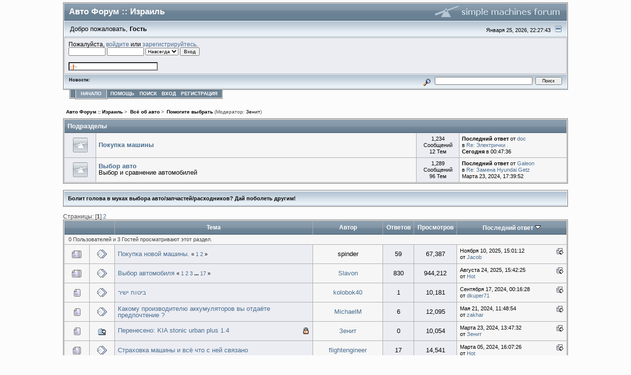

--- FILE ---
content_type: text/html; charset=UTF-8
request_url: https://autoforum.co.il/pomogite-vibrat'/?PHPSESSID=923bq367pdt7qj8hk1rcn4b380
body_size: 8154
content:
<!DOCTYPE html PUBLIC "-//W3C//DTD XHTML 1.0 Transitional//EN" "http://www.w3.org/TR/xhtml1/DTD/xhtml1-transitional.dtd">
<html xmlns="http://www.w3.org/1999/xhtml"><head>
    <script src="//ajax.googleapis.com/ajax/libs/jquery/1.8.2/jquery.min.js" type="text/javascript"></script>
    <link rel="shortcut icon" href="https://autoforum.co.il/favicon.ico" />
	<link rel="stylesheet" type="text/css" href="https://autoforum.co.il/Themes/New_Look_2-0/css/index.css?fin23" />
	<link rel="stylesheet" type="text/css" href="https://autoforum.co.il/Themes/New_Look_2-0/css/webkit.css" />
	<script type="text/javascript" src="https://autoforum.co.il/Themes/default/scripts/script.js?fin20"></script>
	<script type="text/javascript" src="https://autoforum.co.il/Themes/New_Look_2-0/scripts/theme.js?fin20"></script>
	<script type="text/javascript"><!-- // --><![CDATA[
		var smf_theme_url = "http://autoforum.co.il/Themes/New_Look_2-0";
		var smf_default_theme_url = "http://autoforum.co.il/Themes/default";
		var smf_images_url = "http://autoforum.co.il/Themes/New_Look_2-0/images";
		var smf_scripturl = "http://autoforum.co.il/index.php?PHPSESSID=923bq367pdt7qj8hk1rcn4b380&amp;";
		var smf_iso_case_folding = false;
		var smf_charset = "UTF-8";
		var ajax_notification_text = "Загружается...";
		var ajax_notification_cancel_text = "Отменить";
	// ]]></script>
	<meta http-equiv="Content-Type" content="text/html; charset=UTF-8" />
	<meta name="google-site-verification" content="0qVHsK6UVg1ojU8j06lpC07Q9pT5dBT43pI1BkP_Nhk" />
	<meta name="yandex-verification" content="64da79a9c615bf22" />
	<meta name="msvalidate.01" content="99D1C9EF47D062F605941CCC1852A8D4" />
	<meta name="description" content="Болит голова в муках выбора авто/запчастей/расходников? Дай поболеть другим!" />
	<meta name="keywords" content="авто форум израильский автофорум автомобили израиль машины поломка гараж бортжурнал выбор auto forum israel" />
	<title>Помогите выбрать - стр. 1 - Авто Форум :: Израиль</title>
	<link rel="canonical" href="https://autoforum.co.il/pomogite-vibrat'/" />
	<link rel="help" href="https://autoforum.co.il/help/?PHPSESSID=923bq367pdt7qj8hk1rcn4b380" />
	<link rel="search" href="https://autoforum.co.il/search/?PHPSESSID=923bq367pdt7qj8hk1rcn4b380" />
	<link rel="contents" href="https://autoforum.co.il/index.php?PHPSESSID=923bq367pdt7qj8hk1rcn4b380" />
	<link rel="alternate" type="application/rss+xml" title="Авто Форум :: Израиль - RSS" href="https://autoforum.co.il/.xml/?type=rss;PHPSESSID=923bq367pdt7qj8hk1rcn4b380" />
	<link rel="index" href="https://autoforum.co.il/pomogite-vibrat'/?PHPSESSID=923bq367pdt7qj8hk1rcn4b380" />
</head>
<body>
<div id="mainframe">
	<div class="tborder">
		<div class="catbg">
			<img class="floatright" id="smflogo" src="https://autoforum.co.il/Themes/New_Look_2-0/images/smflogo.gif" alt="Simple Machines Forum" />
			<h1 id="forum_name"><a href="https://autoforum.co.il/index.php">Авто Форум :: Израиль</a>
			</h1>
		</div>
		<ul id="greeting_section" class="reset titlebg2">
			<li id="time" class="smalltext floatright">
				Января 25, 2026, 22:27:43
				<img id="upshrink" src="https://autoforum.co.il/Themes/New_Look_2-0/images/upshrink.gif" alt="*" title="Свернуть/Развернуть" align="bottom" style="display: none;" />
			</li>
			<li id="name">Добро пожаловать, <em>Гость</em></li>
		</ul>
		<div id="user_section" class="bordercolor">
			<div class="windowbg2 clearfix">
				<script type="text/javascript" src="https://autoforum.co.il/Themes/default/scripts/sha1.js"></script>
				<form class="windowbg" id="guest_form" action="https://autoforum.co.il/login2/?PHPSESSID=923bq367pdt7qj8hk1rcn4b380" method="post" accept-charset="UTF-8" onsubmit="hashLoginPassword(this, 'fce0c52b2a18f8b13a3e385e946e33cc');">
					Пожалуйста, <a href="https://autoforum.co.il/login/?PHPSESSID=923bq367pdt7qj8hk1rcn4b380">войдите</a> или <a href="https://autoforum.co.il/register/?PHPSESSID=923bq367pdt7qj8hk1rcn4b380">зарегистрируйтесь</a>.<br />
					<input type="text" name="user" size="10" class="input_text" />
					<input type="password" name="passwrd" size="10" class="input_password" />
					<select name="cookielength">
						<option value="60">1 час</option>
						<option value="1440">1 день</option>
						<option value="10080">1 неделя</option>
						<option value="43200">1 месяц</option>
						<option value="-1" selected="selected">Навсегда</option>
					</select>
					<input type="submit" value="Вход" class="button_submit" /><br />
					
					<br />
					<input type="text" name="openid_identifier" id="openid_url" size="25" class="input_text openid_login" />
					<input type="hidden" name="hash_passwrd" value="" />
					<input type="hidden" name="a48c785f" value="fce0c52b2a18f8b13a3e385e946e33cc" />
				</form>
			</div>
		</div>
		<div id="news_section" class="titlebg2 clearfix">
			<form class="floatright" id="search_form" action="https://autoforum.co.il/search2/?PHPSESSID=923bq367pdt7qj8hk1rcn4b380" method="post" accept-charset="UTF-8">
				<a href="https://autoforum.co.il/search/?advanced;PHPSESSID=923bq367pdt7qj8hk1rcn4b380" title="Расширенный поиск"><img id="advsearch" src="https://autoforum.co.il/Themes/New_Look_2-0/images/filter.gif" align="middle" alt="Расширенный поиск" /></a>
				<input type="text" name="search" value="" style="width: 190px;" class="input_text" />&nbsp;
				<input type="submit" name="submit" value="Поиск" style="width: 11ex;" class="button_submit" />
				<input type="hidden" name="advanced" value="0" />
				<input type="hidden" name="brd[22]" value="22" />
			</form>
			<div id="random_news"><h3>Новости:</h3><p></p></div>
		</div>
	</div>
	<script type="text/javascript"><!-- // --><![CDATA[
		var oMainHeaderToggle = new smc_Toggle({
			bToggleEnabled: true,
			bCurrentlyCollapsed: false,
			aSwappableContainers: [
				'user_section',
				'news_section'
			],
			aSwapImages: [
				{
					sId: 'upshrink',
					srcExpanded: smf_images_url + '/upshrink.gif',
					altExpanded: 'Свернуть/Развернуть',
					srcCollapsed: smf_images_url + '/upshrink2.gif',
					altCollapsed: 'Свернуть/Развернуть'
				}
			],
			oThemeOptions: {
				bUseThemeSettings: false,
				sOptionName: 'collapse_header',
				sSessionVar: 'a48c785f',
				sSessionId: 'fce0c52b2a18f8b13a3e385e946e33cc'
			},
			oCookieOptions: {
				bUseCookie: true,
				sCookieName: 'upshrink'
			}
		});
	// ]]></script>
	<div class="main_menu">
		<ul class="reset clearfix">
			<li id="button_home" class="active">
				<a title="Начало" href="https://autoforum.co.il/index.php?PHPSESSID=923bq367pdt7qj8hk1rcn4b380">
					<span><em>Начало</em></span>
				</a>
			</li>
			<li id="button_help">
				<a title="Помощь" href="https://autoforum.co.il/help/?PHPSESSID=923bq367pdt7qj8hk1rcn4b380">
					<span>Помощь</span>
				</a>
			</li>
			<li id="button_search">
				<a title="Поиск" href="https://autoforum.co.il/search/?PHPSESSID=923bq367pdt7qj8hk1rcn4b380">
					<span>Поиск</span>
				</a>
			</li>
			<li id="button_login">
				<a title="Вход" href="https://autoforum.co.il/login/?PHPSESSID=923bq367pdt7qj8hk1rcn4b380">
					<span>Вход</span>
				</a>
			</li>
			<li id="button_register" class="last">
				<a title="Регистрация" href="https://autoforum.co.il/register/?PHPSESSID=923bq367pdt7qj8hk1rcn4b380">
					<span>Регистрация</span>
				</a>
			</li>
		</ul>
	</div>
	<ul class="linktree" id="linktree_upper">
		<li>
			<a href="https://autoforum.co.il/index.php?PHPSESSID=923bq367pdt7qj8hk1rcn4b380"><span>Авто Форум :: Израиль</span></a> &gt;
		</li>
		<li>
			<a href="https://autoforum.co.il/index.php?PHPSESSID=923bq367pdt7qj8hk1rcn4b380#c6"><span>Всё об авто</span></a> &gt;
		</li>
		<li class="last">
			<a href="https://autoforum.co.il/pomogite-vibrat'/?PHPSESSID=923bq367pdt7qj8hk1rcn4b380"><span>Помогите выбрать</span></a> (Модератор: <a href="https://autoforum.co.il/profile/?u=55;PHPSESSID=923bq367pdt7qj8hk1rcn4b380" title="Модератор">Зенит</a>)
		</li>
	</ul>
	<div id="bodyarea">
		<a id="top"></a>
	<div class="tborder marginbottom" id="childboards">
		<table cellspacing="1" class="bordercolor boardsframe">
			<tr>
				<td colspan="4" class="catbg headerpadding">Подразделы</td>
			</tr>
			<tr>
				<td class="windowbg icon">
					<a href="https://autoforum.co.il/pokupka-novoy-mashini/?PHPSESSID=923bq367pdt7qj8hk1rcn4b380">
					<img src="https://autoforum.co.il/Themes/New_Look_2-0/images/off.gif" alt="Нет новых сообщений" title="Нет новых сообщений" />
				</a>
			</td>
			<td class="windowbg2 info">
				<h4><a href="https://autoforum.co.il/pokupka-novoy-mashini/?PHPSESSID=923bq367pdt7qj8hk1rcn4b380" name="b57">Покупка машины</a>
				</h4>
				<p></p>
			</td>
			<td class="windowbg stats smalltext">
				1,234 Сообщений <br />
				12 Тем
			</td>
			<td class="windowbg2 smalltext lastpost">
				<strong>Последний ответ</strong>  от <a href="https://autoforum.co.il/profile/?u=796;PHPSESSID=923bq367pdt7qj8hk1rcn4b380">doc</a><br />
				в <a href="https://autoforum.co.il/pokupka-novoy-mashini/elektrichki/msg40628/?PHPSESSID=923bq367pdt7qj8hk1rcn4b380#new" title="Re: Электрички . ">Re: Электрички . </a><br />
				 <strong>Сегодня</strong> в 00:47:36
				</td>
			</tr>
			<tr>
				<td class="windowbg icon">
					<a href="https://autoforum.co.il/vibor_auto/?PHPSESSID=923bq367pdt7qj8hk1rcn4b380">
					<img src="https://autoforum.co.il/Themes/New_Look_2-0/images/off.gif" alt="Нет новых сообщений" title="Нет новых сообщений" />
				</a>
			</td>
			<td class="windowbg2 info">
				<h4><a href="https://autoforum.co.il/vibor_auto/?PHPSESSID=923bq367pdt7qj8hk1rcn4b380" name="b50">Выбор авто</a>
				</h4>
				<p>Выбор и сравнение автомобилей</p>
			</td>
			<td class="windowbg stats smalltext">
				1,289 Сообщений <br />
				96 Тем
			</td>
			<td class="windowbg2 smalltext lastpost">
				<strong>Последний ответ</strong>  от <a href="https://autoforum.co.il/profile/?u=1876;PHPSESSID=923bq367pdt7qj8hk1rcn4b380">Galeon</a><br />
				в <a href="https://autoforum.co.il/vibor_auto/pomogite-c-viborom!/msg37974/?PHPSESSID=923bq367pdt7qj8hk1rcn4b380#new" title="Re: Замена Hyundai Getz">Re: Замена Hyundai Getz</a><br />
				 Марта 23, 2024, 17:39:52
				</td>
			</tr>
		</table>
	</div>
	<div id="description" class="tborder">
		<div class="titlebg2 largepadding smalltext">Болит голова в муках выбора авто/запчастей/расходников? Дай поболеть другим!</div>
	</div>
		<div id="modbuttons_top" class="modbuttons clearfix margintop">
			<div class="floatleft middletext">Страницы: [<strong>1</strong>] <a class="navPages" href="https://autoforum.co.il/pomogite-vibrat'/20/?PHPSESSID=923bq367pdt7qj8hk1rcn4b380">2</a> </div>
			
		</div>
			<div class="tborder" id="messageindex">
				<table cellspacing="1" class="bordercolor boardsframe">
					<thead>
						<tr>
							<th width="9%" colspan="2" class="catbg3 headerpadding">&nbsp;</th>
							<th class="catbg3 headerpadding"><a href="https://autoforum.co.il/pomogite-vibrat'/?sort=subject;PHPSESSID=923bq367pdt7qj8hk1rcn4b380">Тема</a></th>
							<th class="catbg3 headerpadding" width="11%"><a href="https://autoforum.co.il/pomogite-vibrat'/?sort=starter;PHPSESSID=923bq367pdt7qj8hk1rcn4b380">Автор</a></th>
							<th class="catbg3 headerpadding" width="4%" align="center"><a href="https://autoforum.co.il/pomogite-vibrat'/?sort=replies;PHPSESSID=923bq367pdt7qj8hk1rcn4b380">Ответов</a></th>
							<th class="catbg3 headerpadding" width="4%" align="center"><a href="https://autoforum.co.il/pomogite-vibrat'/?sort=views;PHPSESSID=923bq367pdt7qj8hk1rcn4b380">Просмотров</a></th>
							<th class="catbg3 headerpadding" width="22%"><a href="https://autoforum.co.il/pomogite-vibrat'/?sort=last_post;PHPSESSID=923bq367pdt7qj8hk1rcn4b380">Последний ответ <img src="https://autoforum.co.il/Themes/New_Look_2-0/images/sort_down.gif" alt="" /></a></th>
						</tr>
					</thead>
					<tbody>
						<tr class="windowbg2">
							<td colspan="7" class="headerpadding smalltext">0 Пользователей и 3 Гостей просматривают этот раздел.
							</td>
						</tr>
						<tr>
							<td class="windowbg2 icon1">
								<img src="https://autoforum.co.il/Themes/New_Look_2-0/images/topic/veryhot_post.gif" alt="" />
							</td>
							<td class="windowbg2 icon2">
								<img src="https://autoforum.co.il/Themes/New_Look_2-0/images/post/xx.gif" alt="" />
							</td>
							<td class="subject windowbg" >
								
								
								<span id="msg_34213"><a href="https://autoforum.co.il/pomogite-vibrat'/pokupka-novoy-mashini/?PHPSESSID=923bq367pdt7qj8hk1rcn4b380">Покупка новой машины. </a></span>
								<small id="pages34213">&#171; <a class="navPages" href="https://autoforum.co.il/pomogite-vibrat'/pokupka-novoy-mashini/?PHPSESSID=923bq367pdt7qj8hk1rcn4b380">1</a> <a class="navPages" href="https://autoforum.co.il/pomogite-vibrat'/pokupka-novoy-mashini/50/?PHPSESSID=923bq367pdt7qj8hk1rcn4b380">2</a>  &#187;</small>
							</td>
							<td class="windowbg2 starter">
								spinder
							</td>
							<td class="windowbg replies">
								59
							</td>
							<td class="windowbg views">
								67,387
							</td>
							<td class="windowbg2 lastpost">
								<a href="https://autoforum.co.il/pomogite-vibrat'/pokupka-novoy-mashini/50/?PHPSESSID=923bq367pdt7qj8hk1rcn4b380#msg40345"><img src="https://autoforum.co.il/Themes/New_Look_2-0/images/icons/last_post.gif" alt="Последний ответ" title="Последний ответ" /></a>
								<span class="smalltext">
									Ноября 10, 2025, 15:01:12<br />
									от <a href="https://autoforum.co.il/profile/?u=43;PHPSESSID=923bq367pdt7qj8hk1rcn4b380">Jacob</a>
								</span>
							</td>
						</tr>
						<tr>
							<td class="windowbg2 icon1">
								<img src="https://autoforum.co.il/Themes/New_Look_2-0/images/topic/veryhot_post.gif" alt="" />
							</td>
							<td class="windowbg2 icon2">
								<img src="https://autoforum.co.il/Themes/New_Look_2-0/images/post/xx.gif" alt="" />
							</td>
							<td class="subject windowbg" >
								
								
								<span id="msg_34941"><a href="https://autoforum.co.il/pomogite-vibrat'/vibor-avtomobil/?PHPSESSID=923bq367pdt7qj8hk1rcn4b380">Выбор автомобиля</a></span>
								<small id="pages34941">&#171; <a class="navPages" href="https://autoforum.co.il/pomogite-vibrat'/vibor-avtomobil/?PHPSESSID=923bq367pdt7qj8hk1rcn4b380">1</a> <a class="navPages" href="https://autoforum.co.il/pomogite-vibrat'/vibor-avtomobil/50/?PHPSESSID=923bq367pdt7qj8hk1rcn4b380">2</a> <a class="navPages" href="https://autoforum.co.il/pomogite-vibrat'/vibor-avtomobil/100/?PHPSESSID=923bq367pdt7qj8hk1rcn4b380">3</a> <span style="font-weight: bold;" onclick="expandPages(this, 'http://autoforum.co.il/index.php?topic=1993.%1$d', 150, 800, 50);" onmouseover="this.style.cursor='pointer';"> ... </span><a class="navPages" href="https://autoforum.co.il/pomogite-vibrat'/vibor-avtomobil/800/?PHPSESSID=923bq367pdt7qj8hk1rcn4b380">17</a>  &#187;</small>
							</td>
							<td class="windowbg2 starter">
								<a href="https://autoforum.co.il/profile/?u=1537;PHPSESSID=923bq367pdt7qj8hk1rcn4b380" title="Просмотр профиля Slavon">Slavon</a>
							</td>
							<td class="windowbg replies">
								830
							</td>
							<td class="windowbg views">
								944,212
							</td>
							<td class="windowbg2 lastpost">
								<a href="https://autoforum.co.il/pomogite-vibrat'/vibor-avtomobil/800/?PHPSESSID=923bq367pdt7qj8hk1rcn4b380#msg40136"><img src="https://autoforum.co.il/Themes/New_Look_2-0/images/icons/last_post.gif" alt="Последний ответ" title="Последний ответ" /></a>
								<span class="smalltext">
									Августа 24, 2025, 15:42:25<br />
									от <a href="https://autoforum.co.il/profile/?u=1687;PHPSESSID=923bq367pdt7qj8hk1rcn4b380">Hot</a>
								</span>
							</td>
						</tr>
						<tr>
							<td class="windowbg2 icon1">
								<img src="https://autoforum.co.il/Themes/New_Look_2-0/images/topic/normal_post.gif" alt="" />
							</td>
							<td class="windowbg2 icon2">
								<img src="https://autoforum.co.il/Themes/New_Look_2-0/images/post/xx.gif" alt="" />
							</td>
							<td class="subject windowbg" >
								
								
								<span id="msg_38926"><a href="https://autoforum.co.il/pomogite-vibrat'/t2127/?PHPSESSID=923bq367pdt7qj8hk1rcn4b380">ביטוח ישיר</a></span>
								<small id="pages38926"></small>
							</td>
							<td class="windowbg2 starter">
								<a href="https://autoforum.co.il/profile/?u=1787;PHPSESSID=923bq367pdt7qj8hk1rcn4b380" title="Просмотр профиля kolobok40">kolobok40</a>
							</td>
							<td class="windowbg replies">
								1
							</td>
							<td class="windowbg views">
								10,181
							</td>
							<td class="windowbg2 lastpost">
								<a href="https://autoforum.co.il/pomogite-vibrat'/t2127/?PHPSESSID=923bq367pdt7qj8hk1rcn4b380#msg38985"><img src="https://autoforum.co.il/Themes/New_Look_2-0/images/icons/last_post.gif" alt="Последний ответ" title="Последний ответ" /></a>
								<span class="smalltext">
									Сентября 17, 2024, 00:16:28<br />
									от <a href="https://autoforum.co.il/profile/?u=66;PHPSESSID=923bq367pdt7qj8hk1rcn4b380">dkuper71</a>
								</span>
							</td>
						</tr>
						<tr>
							<td class="windowbg2 icon1">
								<img src="https://autoforum.co.il/Themes/New_Look_2-0/images/topic/normal_post.gif" alt="" />
							</td>
							<td class="windowbg2 icon2">
								<img src="https://autoforum.co.il/Themes/New_Look_2-0/images/post/xx.gif" alt="" />
							</td>
							<td class="subject windowbg" >
								
								
								<span id="msg_38406"><a href="https://autoforum.co.il/pomogite-vibrat'/kakomu-proizvoditeliu-akkumultorov-vi-otdaete-predpochtenie/?PHPSESSID=923bq367pdt7qj8hk1rcn4b380">Какому производителю аккумуляторов вы отдаёте предпочтение ? </a></span>
								<small id="pages38406"></small>
							</td>
							<td class="windowbg2 starter">
								<a href="https://autoforum.co.il/profile/?u=395;PHPSESSID=923bq367pdt7qj8hk1rcn4b380" title="Просмотр профиля MichaelM">MichaelM</a>
							</td>
							<td class="windowbg replies">
								6
							</td>
							<td class="windowbg views">
								12,095
							</td>
							<td class="windowbg2 lastpost">
								<a href="https://autoforum.co.il/pomogite-vibrat'/kakomu-proizvoditeliu-akkumultorov-vi-otdaete-predpochtenie/?PHPSESSID=923bq367pdt7qj8hk1rcn4b380#msg38425"><img src="https://autoforum.co.il/Themes/New_Look_2-0/images/icons/last_post.gif" alt="Последний ответ" title="Последний ответ" /></a>
								<span class="smalltext">
									Мая 21, 2024, 11:48:54<br />
									от <a href="https://autoforum.co.il/profile/?u=1263;PHPSESSID=923bq367pdt7qj8hk1rcn4b380">zakhar</a>
								</span>
							</td>
						</tr>
						<tr>
							<td class="windowbg2 icon1">
								<img src="https://autoforum.co.il/Themes/New_Look_2-0/images/topic/normal_post.gif" alt="" />
							</td>
							<td class="windowbg2 icon2">
								<img src="https://autoforum.co.il/Themes/New_Look_2-0/images/post/moved.gif" alt="" />
							</td>
							<td class="subject windowbg" >
								<img src="https://autoforum.co.il/Themes/New_Look_2-0/images/icons/quick_lock.gif" class="floatright" alt="" id="lockicon37955" style="margin: 0;" />
								
								<span id="msg_37955"><a href="https://autoforum.co.il/pomogite-vibrat'/kia-stonic-urban-plus-1-4-2100/?PHPSESSID=923bq367pdt7qj8hk1rcn4b380">Перенесено: KIA stonic urban plus 1.4</a></span>
								<small id="pages37955"></small>
							</td>
							<td class="windowbg2 starter">
								<a href="https://autoforum.co.il/profile/?u=55;PHPSESSID=923bq367pdt7qj8hk1rcn4b380" title="Просмотр профиля Зенит">Зенит</a>
							</td>
							<td class="windowbg replies">
								0
							</td>
							<td class="windowbg views">
								10,054
							</td>
							<td class="windowbg2 lastpost">
								<a href="https://autoforum.co.il/pomogite-vibrat'/kia-stonic-urban-plus-1-4-2100/?PHPSESSID=923bq367pdt7qj8hk1rcn4b380#msg37955"><img src="https://autoforum.co.il/Themes/New_Look_2-0/images/icons/last_post.gif" alt="Последний ответ" title="Последний ответ" /></a>
								<span class="smalltext">
									Марта 23, 2024, 13:47:32<br />
									от <a href="https://autoforum.co.il/profile/?u=55;PHPSESSID=923bq367pdt7qj8hk1rcn4b380">Зенит</a>
								</span>
							</td>
						</tr>
						<tr>
							<td class="windowbg2 icon1">
								<img src="https://autoforum.co.il/Themes/New_Look_2-0/images/topic/hot_post.gif" alt="" />
							</td>
							<td class="windowbg2 icon2">
								<img src="https://autoforum.co.il/Themes/New_Look_2-0/images/post/xx.gif" alt="" />
							</td>
							<td class="subject windowbg" >
								
								
								<span id="msg_37834"><a href="https://autoforum.co.il/pomogite-vibrat'/ctrahovka-mashini-i-vce-chto-c-ney-cvzano/?PHPSESSID=923bq367pdt7qj8hk1rcn4b380">Страховка машины и всё что с ней связано</a></span>
								<small id="pages37834"></small>
							</td>
							<td class="windowbg2 starter">
								<a href="https://autoforum.co.il/profile/?u=1757;PHPSESSID=923bq367pdt7qj8hk1rcn4b380" title="Просмотр профиля flightengineer">flightengineer</a>
							</td>
							<td class="windowbg replies">
								17
							</td>
							<td class="windowbg views">
								14,541
							</td>
							<td class="windowbg2 lastpost">
								<a href="https://autoforum.co.il/pomogite-vibrat'/ctrahovka-mashini-i-vce-chto-c-ney-cvzano/?PHPSESSID=923bq367pdt7qj8hk1rcn4b380#msg37856"><img src="https://autoforum.co.il/Themes/New_Look_2-0/images/icons/last_post.gif" alt="Последний ответ" title="Последний ответ" /></a>
								<span class="smalltext">
									Марта 05, 2024, 16:07:26<br />
									от <a href="https://autoforum.co.il/profile/?u=1687;PHPSESSID=923bq367pdt7qj8hk1rcn4b380">Hot</a>
								</span>
							</td>
						</tr>
						<tr>
							<td class="windowbg2 icon1">
								<img src="https://autoforum.co.il/Themes/New_Look_2-0/images/topic/normal_post.gif" alt="" />
							</td>
							<td class="windowbg2 icon2">
								<img src="https://autoforum.co.il/Themes/New_Look_2-0/images/post/xx.gif" alt="" />
							</td>
							<td class="subject windowbg" >
								
								
								<span id="msg_34209"><a href="https://autoforum.co.il/pomogite-vibrat'/proshu-umnogo-coveta-po-viboru-macla/?PHPSESSID=923bq367pdt7qj8hk1rcn4b380">Прошу умного совета по выбору масла</a></span>
								<small id="pages34209"></small>
							</td>
							<td class="windowbg2 starter">
								Tosiy
							</td>
							<td class="windowbg replies">
								7
							</td>
							<td class="windowbg views">
								15,731
							</td>
							<td class="windowbg2 lastpost">
								<a href="https://autoforum.co.il/pomogite-vibrat'/proshu-umnogo-coveta-po-viboru-macla/?PHPSESSID=923bq367pdt7qj8hk1rcn4b380#msg37073"><img src="https://autoforum.co.il/Themes/New_Look_2-0/images/icons/last_post.gif" alt="Последний ответ" title="Последний ответ" /></a>
								<span class="smalltext">
									Января 03, 2024, 20:08:05<br />
									от <a href="https://autoforum.co.il/profile/?u=1537;PHPSESSID=923bq367pdt7qj8hk1rcn4b380">Slavon</a>
								</span>
							</td>
						</tr>
						<tr>
							<td class="windowbg2 icon1">
								<img src="https://autoforum.co.il/Themes/New_Look_2-0/images/topic/normal_post.gif" alt="" />
							</td>
							<td class="windowbg2 icon2">
								<img src="https://autoforum.co.il/Themes/New_Look_2-0/images/post/xx.gif" alt="" />
							</td>
							<td class="subject windowbg" >
								
								
								<span id="msg_36687"><a href="https://autoforum.co.il/pomogite-vibrat'/benzokolonka/?PHPSESSID=923bq367pdt7qj8hk1rcn4b380">Бензоколонка</a></span>
								<small id="pages36687"></small>
							</td>
							<td class="windowbg2 starter">
								<a href="https://autoforum.co.il/profile/?u=1420;PHPSESSID=923bq367pdt7qj8hk1rcn4b380" title="Просмотр профиля Alex_K">Alex_K</a>
							</td>
							<td class="windowbg replies">
								0
							</td>
							<td class="windowbg views">
								14,753
							</td>
							<td class="windowbg2 lastpost">
								<a href="https://autoforum.co.il/pomogite-vibrat'/benzokolonka/?PHPSESSID=923bq367pdt7qj8hk1rcn4b380#msg36687"><img src="https://autoforum.co.il/Themes/New_Look_2-0/images/icons/last_post.gif" alt="Последний ответ" title="Последний ответ" /></a>
								<span class="smalltext">
									Сентября 20, 2023, 19:26:16<br />
									от <a href="https://autoforum.co.il/profile/?u=1420;PHPSESSID=923bq367pdt7qj8hk1rcn4b380">Alex_K</a>
								</span>
							</td>
						</tr>
						<tr>
							<td class="windowbg2 icon1">
								<img src="https://autoforum.co.il/Themes/New_Look_2-0/images/topic/normal_post.gif" alt="" />
							</td>
							<td class="windowbg2 icon2">
								<img src="https://autoforum.co.il/Themes/New_Look_2-0/images/post/moved.gif" alt="" />
							</td>
							<td class="subject windowbg" >
								<img src="https://autoforum.co.il/Themes/New_Look_2-0/images/icons/quick_lock.gif" class="floatright" alt="" id="lockicon36596" style="margin: 0;" />
								
								<span id="msg_36596"><a href="https://autoforum.co.il/pomogite-vibrat'/t2052/?PHPSESSID=923bq367pdt7qj8hk1rcn4b380">Перенесено: Замена масла и обкатка двигателя</a></span>
								<small id="pages36596"></small>
							</td>
							<td class="windowbg2 starter">
								<a href="https://autoforum.co.il/profile/?u=55;PHPSESSID=923bq367pdt7qj8hk1rcn4b380" title="Просмотр профиля Зенит">Зенит</a>
							</td>
							<td class="windowbg replies">
								0
							</td>
							<td class="windowbg views">
								12,763
							</td>
							<td class="windowbg2 lastpost">
								<a href="https://autoforum.co.il/pomogite-vibrat'/t2052/?PHPSESSID=923bq367pdt7qj8hk1rcn4b380#msg36596"><img src="https://autoforum.co.il/Themes/New_Look_2-0/images/icons/last_post.gif" alt="Последний ответ" title="Последний ответ" /></a>
								<span class="smalltext">
									Сентября 10, 2023, 13:40:15<br />
									от <a href="https://autoforum.co.il/profile/?u=55;PHPSESSID=923bq367pdt7qj8hk1rcn4b380">Зенит</a>
								</span>
							</td>
						</tr>
						<tr>
							<td class="windowbg2 icon1">
								<img src="https://autoforum.co.il/Themes/New_Look_2-0/images/topic/normal_post.gif" alt="" />
							</td>
							<td class="windowbg2 icon2">
								<img src="https://autoforum.co.il/Themes/New_Look_2-0/images/post/xx.gif" alt="" />
							</td>
							<td class="subject windowbg" >
								
								
								<span id="msg_35994"><a href="https://autoforum.co.il/pomogite-vibrat'/kia-niro-plugin-2023-zamena-shtatnogo-zardnogo-uctroyctva-na-bole-moshniy/?PHPSESSID=923bq367pdt7qj8hk1rcn4b380">Kia Niro PlugIn 2023 - замена штатного зарядного устройства</a></span>
								<small id="pages35994"></small>
							</td>
							<td class="windowbg2 starter">
								leo37
							</td>
							<td class="windowbg replies">
								3
							</td>
							<td class="windowbg views">
								12,530
							</td>
							<td class="windowbg2 lastpost">
								<a href="https://autoforum.co.il/pomogite-vibrat'/kia-niro-plugin-2023-zamena-shtatnogo-zardnogo-uctroyctva-na-bole-moshniy/?PHPSESSID=923bq367pdt7qj8hk1rcn4b380#msg36473"><img src="https://autoforum.co.il/Themes/New_Look_2-0/images/icons/last_post.gif" alt="Последний ответ" title="Последний ответ" /></a>
								<span class="smalltext">
									Сентября 06, 2023, 15:14:43<br />
									от <a href="https://autoforum.co.il/profile/?u=89;PHPSESSID=923bq367pdt7qj8hk1rcn4b380">Sedicivalvole</a>
								</span>
							</td>
						</tr>
						<tr>
							<td class="windowbg2 icon1">
								<img src="https://autoforum.co.il/Themes/New_Look_2-0/images/topic/normal_post.gif" alt="" />
							</td>
							<td class="windowbg2 icon2">
								<img src="https://autoforum.co.il/Themes/New_Look_2-0/images/post/xx.gif" alt="" />
							</td>
							<td class="subject windowbg" >
								
								
								<span id="msg_35545"><a href="https://autoforum.co.il/pomogite-vibrat'/datchik-davleni-v-shinah/?PHPSESSID=923bq367pdt7qj8hk1rcn4b380">Датчик давления в шинах</a></span>
								<small id="pages35545"></small>
							</td>
							<td class="windowbg2 starter">
								<a href="https://autoforum.co.il/profile/?u=1378;PHPSESSID=923bq367pdt7qj8hk1rcn4b380" title="Просмотр профиля digger">digger</a>
							</td>
							<td class="windowbg replies">
								7
							</td>
							<td class="windowbg views">
								17,436
							</td>
							<td class="windowbg2 lastpost">
								<a href="https://autoforum.co.il/pomogite-vibrat'/datchik-davleni-v-shinah/?PHPSESSID=923bq367pdt7qj8hk1rcn4b380#msg35563"><img src="https://autoforum.co.il/Themes/New_Look_2-0/images/icons/last_post.gif" alt="Последний ответ" title="Последний ответ" /></a>
								<span class="smalltext">
									Мая 07, 2023, 02:41:35<br />
									от <a href="https://autoforum.co.il/profile/?u=1378;PHPSESSID=923bq367pdt7qj8hk1rcn4b380">digger</a>
								</span>
							</td>
						</tr>
						<tr>
							<td class="windowbg2 icon1">
								<img src="https://autoforum.co.il/Themes/New_Look_2-0/images/topic/normal_post.gif" alt="" />
							</td>
							<td class="windowbg2 icon2">
								<img src="https://autoforum.co.il/Themes/New_Look_2-0/images/post/xx.gif" alt="" />
							</td>
							<td class="subject windowbg" >
								
								
								<span id="msg_34451"><a href="https://autoforum.co.il/pomogite-vibrat'/krashenie-mashini-u-torgovtzev/?PHPSESSID=923bq367pdt7qj8hk1rcn4b380">Крашеные машины у торговцев</a></span>
								<small id="pages34451"></small>
							</td>
							<td class="windowbg2 starter">
								<a href="https://autoforum.co.il/profile/?u=1378;PHPSESSID=923bq367pdt7qj8hk1rcn4b380" title="Просмотр профиля digger">digger</a>
							</td>
							<td class="windowbg replies">
								8
							</td>
							<td class="windowbg views">
								18,613
							</td>
							<td class="windowbg2 lastpost">
								<a href="https://autoforum.co.il/pomogite-vibrat'/krashenie-mashini-u-torgovtzev/?PHPSESSID=923bq367pdt7qj8hk1rcn4b380#msg35032"><img src="https://autoforum.co.il/Themes/New_Look_2-0/images/icons/last_post.gif" alt="Последний ответ" title="Последний ответ" /></a>
								<span class="smalltext">
									Ноября 28, 2022, 22:26:12<br />
									от <a href="https://autoforum.co.il/profile/?u=1423;PHPSESSID=923bq367pdt7qj8hk1rcn4b380">SERG792</a>
								</span>
							</td>
						</tr>
						<tr>
							<td class="windowbg2 icon1">
								<img src="https://autoforum.co.il/Themes/New_Look_2-0/images/topic/veryhot_post.gif" alt="" />
							</td>
							<td class="windowbg2 icon2">
								<img src="https://autoforum.co.il/Themes/New_Look_2-0/images/post/xx.gif" alt="" />
							</td>
							<td class="subject windowbg" >
								
								
								<span id="msg_34426"><a href="https://autoforum.co.il/pomogite-vibrat'/mazda-3/?PHPSESSID=923bq367pdt7qj8hk1rcn4b380">Mazda 3</a></span>
								<small id="pages34426"></small>
							</td>
							<td class="windowbg2 starter">
								<a href="https://autoforum.co.il/profile/?u=1378;PHPSESSID=923bq367pdt7qj8hk1rcn4b380" title="Просмотр профиля digger">digger</a>
							</td>
							<td class="windowbg replies">
								25
							</td>
							<td class="windowbg views">
								31,191
							</td>
							<td class="windowbg2 lastpost">
								<a href="https://autoforum.co.il/pomogite-vibrat'/mazda-3/?PHPSESSID=923bq367pdt7qj8hk1rcn4b380#msg34539"><img src="https://autoforum.co.il/Themes/New_Look_2-0/images/icons/last_post.gif" alt="Последний ответ" title="Последний ответ" /></a>
								<span class="smalltext">
									Апреля 21, 2022, 16:28:12<br />
									от <a href="https://autoforum.co.il/profile/?u=1378;PHPSESSID=923bq367pdt7qj8hk1rcn4b380">digger</a>
								</span>
							</td>
						</tr>
						<tr>
							<td class="windowbg2 icon1">
								<img src="https://autoforum.co.il/Themes/New_Look_2-0/images/topic/veryhot_post.gif" alt="" />
							</td>
							<td class="windowbg2 icon2">
								<img src="https://autoforum.co.il/Themes/New_Look_2-0/images/post/xx.gif" alt="" />
							</td>
							<td class="subject windowbg" >
								
								
								<span id="msg_32844"><a href="https://autoforum.co.il/pomogite-vibrat'/mashini-c-podozritel'no-nizkim-probegom/?PHPSESSID=923bq367pdt7qj8hk1rcn4b380">Машины с подозрительно низким пробегом</a></span>
								<small id="pages32844"></small>
							</td>
							<td class="windowbg2 starter">
								<a href="https://autoforum.co.il/profile/?u=1378;PHPSESSID=923bq367pdt7qj8hk1rcn4b380" title="Просмотр профиля digger">digger</a>
							</td>
							<td class="windowbg replies">
								46
							</td>
							<td class="windowbg views">
								48,301
							</td>
							<td class="windowbg2 lastpost">
								<a href="https://autoforum.co.il/pomogite-vibrat'/mashini-c-podozritel'no-nizkim-probegom/?PHPSESSID=923bq367pdt7qj8hk1rcn4b380#msg34496"><img src="https://autoforum.co.il/Themes/New_Look_2-0/images/icons/last_post.gif" alt="Последний ответ" title="Последний ответ" /></a>
								<span class="smalltext">
									Апреля 17, 2022, 19:22:58<br />
									от <a href="https://autoforum.co.il/profile/?u=1378;PHPSESSID=923bq367pdt7qj8hk1rcn4b380">digger</a>
								</span>
							</td>
						</tr>
						<tr>
							<td class="windowbg2 icon1">
								<img src="https://autoforum.co.il/Themes/New_Look_2-0/images/topic/veryhot_post.gif" alt="" />
							</td>
							<td class="windowbg2 icon2">
								<img src="https://autoforum.co.il/Themes/New_Look_2-0/images/post/xx.gif" alt="" />
							</td>
							<td class="subject windowbg" >
								
								
								<span id="msg_32675"><a href="https://autoforum.co.il/pomogite-vibrat'/izbegat'-li-dsg-i-variatora/?PHPSESSID=923bq367pdt7qj8hk1rcn4b380">Избегать ли DSG и вариатора?</a></span>
								<small id="pages32675">&#171; <a class="navPages" href="https://autoforum.co.il/pomogite-vibrat'/izbegat'-li-dsg-i-variatora/?PHPSESSID=923bq367pdt7qj8hk1rcn4b380">1</a> <a class="navPages" href="https://autoforum.co.il/pomogite-vibrat'/izbegat'-li-dsg-i-variatora/50/?PHPSESSID=923bq367pdt7qj8hk1rcn4b380">2</a> <a class="navPages" href="https://autoforum.co.il/pomogite-vibrat'/izbegat'-li-dsg-i-variatora/100/?PHPSESSID=923bq367pdt7qj8hk1rcn4b380">3</a>  &#187;</small>
							</td>
							<td class="windowbg2 starter">
								<a href="https://autoforum.co.il/profile/?u=1378;PHPSESSID=923bq367pdt7qj8hk1rcn4b380" title="Просмотр профиля digger">digger</a>
							</td>
							<td class="windowbg replies">
								126
							</td>
							<td class="windowbg views">
								117,794
							</td>
							<td class="windowbg2 lastpost">
								<a href="https://autoforum.co.il/pomogite-vibrat'/izbegat'-li-dsg-i-variatora/100/?PHPSESSID=923bq367pdt7qj8hk1rcn4b380#msg34431"><img src="https://autoforum.co.il/Themes/New_Look_2-0/images/icons/last_post.gif" alt="Последний ответ" title="Последний ответ" /></a>
								<span class="smalltext">
									Апреля 12, 2022, 01:44:12<br />
									от <a href="https://autoforum.co.il/profile/?u=1519;PHPSESSID=923bq367pdt7qj8hk1rcn4b380">Buki</a>
								</span>
							</td>
						</tr>
						<tr>
							<td class="windowbg2 icon1">
								<img src="https://autoforum.co.il/Themes/New_Look_2-0/images/topic/normal_post.gif" alt="" />
							</td>
							<td class="windowbg2 icon2">
								<img src="https://autoforum.co.il/Themes/New_Look_2-0/images/post/xx.gif" alt="" />
							</td>
							<td class="subject windowbg" >
								
								
								<span id="msg_33418"><a href="https://autoforum.co.il/pomogite-vibrat'/dizel'/?PHPSESSID=923bq367pdt7qj8hk1rcn4b380">Дизель</a></span>
								<small id="pages33418"></small>
							</td>
							<td class="windowbg2 starter">
								Dmitriy555
							</td>
							<td class="windowbg replies">
								6
							</td>
							<td class="windowbg views">
								26,040
							</td>
							<td class="windowbg2 lastpost">
								<a href="https://autoforum.co.il/pomogite-vibrat'/dizel'/?PHPSESSID=923bq367pdt7qj8hk1rcn4b380#msg34364"><img src="https://autoforum.co.il/Themes/New_Look_2-0/images/icons/last_post.gif" alt="Последний ответ" title="Последний ответ" /></a>
								<span class="smalltext">
									Апреля 06, 2022, 19:14:12<br />
									от <a href="https://autoforum.co.il/profile/?u=1519;PHPSESSID=923bq367pdt7qj8hk1rcn4b380">Buki</a>
								</span>
							</td>
						</tr>
						<tr>
							<td class="windowbg2 icon1">
								<img src="https://autoforum.co.il/Themes/New_Look_2-0/images/topic/hot_post.gif" alt="" />
							</td>
							<td class="windowbg2 icon2">
								<img src="https://autoforum.co.il/Themes/New_Look_2-0/images/post/xx.gif" alt="" />
							</td>
							<td class="subject windowbg" >
								
								
								<span id="msg_34212"><a href="https://autoforum.co.il/pomogite-vibrat'/zamena-firmennih-zapchactey/?PHPSESSID=923bq367pdt7qj8hk1rcn4b380">Замена фирменных запчастей </a></span>
								<small id="pages34212"></small>
							</td>
							<td class="windowbg2 starter">
								spinder
							</td>
							<td class="windowbg replies">
								20
							</td>
							<td class="windowbg views">
								43,438
							</td>
							<td class="windowbg2 lastpost">
								<a href="https://autoforum.co.il/pomogite-vibrat'/zamena-firmennih-zapchactey/?PHPSESSID=923bq367pdt7qj8hk1rcn4b380#msg34271"><img src="https://autoforum.co.il/Themes/New_Look_2-0/images/icons/last_post.gif" alt="Последний ответ" title="Последний ответ" /></a>
								<span class="smalltext">
									Марта 27, 2022, 01:47:06<br />
									от spinder
								</span>
							</td>
						</tr>
						<tr>
							<td class="windowbg2 icon1">
								<img src="https://autoforum.co.il/Themes/New_Look_2-0/images/topic/veryhot_post.gif" alt="" />
							</td>
							<td class="windowbg2 icon2">
								<img src="https://autoforum.co.il/Themes/New_Look_2-0/images/post/lamp.gif" alt="" />
							</td>
							<td class="subject windowbg" >
								
								
								<span id="msg_26676"><a href="https://autoforum.co.il/pomogite-vibrat'/obsha-informatzi-o-motornom-macle/?PHPSESSID=923bq367pdt7qj8hk1rcn4b380">Общая информация о моторном масле</a></span>
								<small id="pages26676"></small>
							</td>
							<td class="windowbg2 starter">
								Alex
							</td>
							<td class="windowbg replies">
								25
							</td>
							<td class="windowbg views">
								43,554
							</td>
							<td class="windowbg2 lastpost">
								<a href="https://autoforum.co.il/pomogite-vibrat'/obsha-informatzi-o-motornom-macle/?PHPSESSID=923bq367pdt7qj8hk1rcn4b380#msg34142"><img src="https://autoforum.co.il/Themes/New_Look_2-0/images/icons/last_post.gif" alt="Последний ответ" title="Последний ответ" /></a>
								<span class="smalltext">
									Января 17, 2022, 14:00:09<br />
									от <a href="https://autoforum.co.il/profile/?u=43;PHPSESSID=923bq367pdt7qj8hk1rcn4b380">Jacob</a>
								</span>
							</td>
						</tr>
						<tr>
							<td class="windowbg2 icon1">
								<img src="https://autoforum.co.il/Themes/New_Look_2-0/images/topic/hot_post.gif" alt="" />
							</td>
							<td class="windowbg2 icon2">
								<img src="https://autoforum.co.il/Themes/New_Look_2-0/images/post/xx.gif" alt="" />
							</td>
							<td class="subject windowbg" >
								
								
								<span id="msg_33699"><a href="https://autoforum.co.il/pomogite-vibrat'/nabor-lampochek-dl-zameni-v-farah/?PHPSESSID=923bq367pdt7qj8hk1rcn4b380">Набор лампочек для замены в фарах</a></span>
								<small id="pages33699"></small>
							</td>
							<td class="windowbg2 starter">
								igor5
							</td>
							<td class="windowbg replies">
								17
							</td>
							<td class="windowbg views">
								41,824
							</td>
							<td class="windowbg2 lastpost">
								<a href="https://autoforum.co.il/pomogite-vibrat'/nabor-lampochek-dl-zameni-v-farah/?PHPSESSID=923bq367pdt7qj8hk1rcn4b380#msg33738"><img src="https://autoforum.co.il/Themes/New_Look_2-0/images/icons/last_post.gif" alt="Последний ответ" title="Последний ответ" /></a>
								<span class="smalltext">
									Октября 31, 2021, 21:54:06<br />
									от <a href="https://autoforum.co.il/profile/?u=796;PHPSESSID=923bq367pdt7qj8hk1rcn4b380">doc</a>
								</span>
							</td>
						</tr>
						<tr>
							<td class="windowbg2 icon1">
								<img src="https://autoforum.co.il/Themes/New_Look_2-0/images/topic/hot_post.gif" alt="" />
							</td>
							<td class="windowbg2 icon2">
								<img src="https://autoforum.co.il/Themes/New_Look_2-0/images/post/xx.gif" alt="" />
							</td>
							<td class="subject windowbg" >
								
								
								<span id="msg_33066"><a href="https://autoforum.co.il/pomogite-vibrat'/vibor-aerobokc-firmi-thule/?PHPSESSID=923bq367pdt7qj8hk1rcn4b380">Выбор аеробокс фирмы Thule</a></span>
								<small id="pages33066"></small>
							</td>
							<td class="windowbg2 starter">
								Gringoisr
							</td>
							<td class="windowbg replies">
								15
							</td>
							<td class="windowbg views">
								29,871
							</td>
							<td class="windowbg2 lastpost">
								<a href="https://autoforum.co.il/pomogite-vibrat'/vibor-aerobokc-firmi-thule/?PHPSESSID=923bq367pdt7qj8hk1rcn4b380#msg33091"><img src="https://autoforum.co.il/Themes/New_Look_2-0/images/icons/last_post.gif" alt="Последний ответ" title="Последний ответ" /></a>
								<span class="smalltext">
									Мая 03, 2021, 14:56:56<br />
									от Gringoisr
								</span>
							</td>
						</tr>
					</tbody>
				</table>
			</div>
			<a id="bot"></a>
	<div id="modbuttons_bottom" class="modbuttons clearfix marginbottom">
		
		<div class="floatleft middletext">Страницы: [<strong>1</strong>] <a class="navPages" href="https://autoforum.co.il/pomogite-vibrat'/20/?PHPSESSID=923bq367pdt7qj8hk1rcn4b380">2</a> </div>
	</div>
	<div class="marginbottom">
	<ul class="linktree" id="linktree_lower">
		<li>
			<a href="https://autoforum.co.il/index.php?PHPSESSID=923bq367pdt7qj8hk1rcn4b380"><span>Авто Форум :: Израиль</span></a> &gt;
		</li>
		<li>
			<a href="https://autoforum.co.il/index.php?PHPSESSID=923bq367pdt7qj8hk1rcn4b380#c6"><span>Всё об авто</span></a> &gt;
		</li>
		<li class="last">
			<a href="https://autoforum.co.il/pomogite-vibrat'/?PHPSESSID=923bq367pdt7qj8hk1rcn4b380"><span>Помогите выбрать</span></a> (Модератор: <a href="https://autoforum.co.il/profile/?u=55;PHPSESSID=923bq367pdt7qj8hk1rcn4b380" title="Модератор">Зенит</a>)
		</li>
	</ul></div>
	<div class="tborder clearfix" id="topic_icons">
		<div class="titlebg2 clearfix">
			<p class="floatright" id="message_index_jump_to">&nbsp;</p>
			<div class="floatleft smalltext">
			<ul class="reset">
				
				<li><img src="https://autoforum.co.il/Themes/New_Look_2-0/images/topic/normal_post.gif" alt="" align="middle" /> Обычная тема</li>
				<li><img src="https://autoforum.co.il/Themes/New_Look_2-0/images/topic/hot_post.gif" alt="" align="middle" /> Популярная тема (более 15 ответов)</li>
				<li><img src="https://autoforum.co.il/Themes/New_Look_2-0/images/topic/veryhot_post.gif" alt="" align="middle" /> Очень популярная тема (более 25 ответов)</li>
			</ul>
			</div>
			<div class="floatleft smalltext">
			<ul class="reset">
				<li><img src="https://autoforum.co.il/Themes/New_Look_2-0/images/icons/quick_lock.gif" alt="" align="middle" /> Заблокированная тема</li>
				<li><img src="https://autoforum.co.il/Themes/New_Look_2-0/images/icons/quick_sticky.gif" alt="" align="middle" /> Прикрепленная тема</li>
				<li><img src="https://autoforum.co.il/Themes/New_Look_2-0/images/topic/normal_poll.gif" alt="" align="middle" /> Голосование</li>
			</ul>
			</div>
			<script type="text/javascript"><!-- // --><![CDATA[
				if ('XMLHttpRequest' in window)
					aJumpTo[aJumpTo.length] = new JumpTo({
						sContainerId: "message_index_jump_to",
						sJumpToTemplate: "<label class=\"smalltext\" for=\"%select_id%\">Перейти в:<" + "/label> %dropdown_list%",
						iCurBoardId: 22,
						iCurBoardChildLevel: 0,
						sCurBoardName: "Помогите выбрать",
						sBoardChildLevelIndicator: "==",
						sBoardPrefix: "=> ",
						sCatSeparator: "-----------------------------",
						sCatPrefix: "",
						sGoButtonLabel: "да"
					});
			// ]]></script>
		</div>
	</div>
<script type="text/javascript" src="https://autoforum.co.il/Themes/default/scripts/topic.js"></script>
<script type="text/javascript"><!-- // --><![CDATA[

	// Hide certain bits during topic edit.
	hide_prefixes.push("lockicon", "stickyicon", "pages", "newicon");

	// Use it to detect when we've stopped editing.
	document.onclick = modify_topic_click;

	var mouse_on_div;
	function modify_topic_click()
	{
		if (in_edit_mode == 1 && mouse_on_div == 0)
			modify_topic_save("fce0c52b2a18f8b13a3e385e946e33cc");
	}

	function modify_topic_keypress(oEvent)
	{
		if ('keyCode' in oEvent && oEvent.keyCode == 13)
		{
			modify_topic_save("fce0c52b2a18f8b13a3e385e946e33cc");
			if ('preventDefault' in oEvent)
				oEvent.preventDefault();
			else
				oEvent.returnValue = false;
		}
	}

	// For templating, shown when an inline edit is made.
	function modify_topic_show_edit(subject)
	{
		// Just template the subject.
		setInnerHTML(cur_subject_div, '<input type="text" name="subject" value="' + subject + '" size="60" style="width: 95%;" maxlength="80" onkeypress="modify_topic_keypress(event)" class="input_text" /><input type="hidden" name="topic" value="' + cur_topic_id + '" /><input type="hidden" name="msg" value="' + cur_msg_id.substr(4) + '" />');
	}

	// And the reverse for hiding it.
	function modify_topic_hide_edit(subject)
	{
		// Re-template the subject!
		setInnerHTML(cur_subject_div, '<a href="http://autoforum.co.il/index.php?PHPSESSID=923bq367pdt7qj8hk1rcn4b380&amp;topic=' + cur_topic_id + '.0">' + subject + '<' +'/a>');
	}

// ]]></script>
	<script type="text/javascript">
	
	  var _gaq = _gaq || [];
	  _gaq.push(['_setAccount', 'UA-35348657-1']);
	  _gaq.push(['_trackPageview']);
	
	  (function() {
	    var ga = document.createElement('script'); ga.type = 'text/javascript'; ga.async = true;
	    ga.src = ('https:' == document.location.protocol ? 'https://ssl' : 'http://www') + '.google-analytics.com/ga.js';
	    var s = document.getElementsByTagName('script')[0]; s.parentNode.insertBefore(ga, s);
	  })();
	
	</script>
	</div>
	<div id="footerarea" class="headerpadding topmargin clearfix">
		<ul class="reset smalltext">
			<li class="copyright">
			<div style="padding-bottom: 6px">
			AutoForum.co.il © 2012, Tigra San
			</div>
			
			<span><a href="https://autoforum.co.il/credits/?PHPSESSID=923bq367pdt7qj8hk1rcn4b380" title="Simple Machines Forum" target="_blank" class="new_win">SMF 2.0.15</a> |
 <a href="http://www.simplemachines.org/about/smf/license.php" title="License" target="_blank" class="new_win">SMF &copy; 2011</a>, <a href="http://www.simplemachines.org" title="Simple Machines" target="_blank" class="new_win">Simple Machines</a>
			</span><div>Smiles by Aiwan © <a class="new_win" href="http://kolobok.us">Kolobok Smiles</a></div></li><li><a id="button_xhtml" href="http://validator.w3.org/check?uri=referer" target="_blank" class="new_win" title="Valid XHTML 1.0!"><span>XHTML</span></a></li>
			<li><a id="button_rss" href="https://autoforum.co.il/.xml/?type=rss;PHPSESSID=923bq367pdt7qj8hk1rcn4b380" class="new_win"><span>RSS</span></a></li>
			<li><a href="https://autoforum.co.il/sitemap.xml" target="_blank">Sitemap XML</a></li><li class="last"><a id="button_wap2" href="https://autoforum.co.il/index.php?wap2;PHPSESSID=923bq367pdt7qj8hk1rcn4b380" class="new_win"><span>Мобильная версия</span></a></li>
		</ul>
	</div>
</div>
<script defer src="https://static.cloudflareinsights.com/beacon.min.js/vcd15cbe7772f49c399c6a5babf22c1241717689176015" integrity="sha512-ZpsOmlRQV6y907TI0dKBHq9Md29nnaEIPlkf84rnaERnq6zvWvPUqr2ft8M1aS28oN72PdrCzSjY4U6VaAw1EQ==" data-cf-beacon='{"version":"2024.11.0","token":"1d0756dd22c845fc84075097da861398","r":1,"server_timing":{"name":{"cfCacheStatus":true,"cfEdge":true,"cfExtPri":true,"cfL4":true,"cfOrigin":true,"cfSpeedBrain":true},"location_startswith":null}}' crossorigin="anonymous"></script>
</body></html>

--- FILE ---
content_type: text/css
request_url: https://autoforum.co.il/Themes/New_Look_2-0/css/index.css?fin23
body_size: 12938
content:
/* Styles for the general looks for the Core theme.
------------------------------------------------------- */


/* Normal, standard links. */
a:link, a:visited 
{
	color: #476c8e;
	text-decoration: none;
}
a:hover
{
	text-decoration: underline;
}

/* Tables should show empty cells.*/
table
{
	empty-cells: show;
}

/* Set a fontsize that will look the same in all browsers. */
body
{
	background: #fcfcfc;
	font: 95%/90% Verdana, Helvetica, sans-serif;
	margin: 0 auto;
	 max-width:1024px;
	 padding:5px;
}

/* Help popups require a different styling of the body element. */
body#help_popup
{
	width: auto;
	padding: 1em;
	min-width: 0;
}

/* use dark grey for the text, leaving #000 for headers etc */
body, td, th, tr
{
	color: #444;
}

/* lets give all forms zero padding/margins */
form
{
	padding: 0;
	margin: 0;
}

/* We can style the different types of input buttons to be uniform throughout different browsers and their color themes.
	.button_submit - covers input[type=submit], input[type=button], button[type=submit] and button[type=button] in all browsers
	.button_reset  - covers input[type=reset] and button[type=reset] throughout all browsers
	.input_check	- covers input[type=checkbox] throughout all browsers
	.input_radio	- covers input[type=radio] throughout all browsers
	.input_text	 - covers input[type=text] throughout all browsers
	.input_file	 - covers input[type=file] throughout all browsers
*/

input, button, select, textarea
{
	font: 90%/105% verdana, Helvetica, sans-serif;
	color: #000;
}

/* The font size of textareas should be just a little bit larger. */
textarea
{
	font: 100%/130% verdana, Helvetica, sans-serif;
}

/* All input elements that are checkboxes or radio buttons shouldn't have a border around them. */
input.input_check, input.input_radio
{
	border: none;
	background: none;
}

/* Standard horizontal rule.. ([hr], etc.) */
hr, .hrcolor
{
	height: 1px;
	border: 0;
	color: #666;
	background-color: #666;
}

/* By default set the color on these tags as #000. */
h1, h2, h3, h4, h5, h6
{
	color: #000;
	font-size: 1em;
	margin: 0;
	padding: 0;
}
.content fieldset
{
	border: 2px groove #fff;
	padding: 1em;
	margin: 0 0 0.3em 0;
}
/* No image should have a border when linked. */
a img
{
	border: 0;
}

/* Define strong as bold, and em as italics */
strong
{
	font-weight: bold;
}

em
{
	font-style: italic;
}
/* Alternative for u tag */
.underline
{
	text-decoration: underline;
}

/* Common classes for easy styling.
------------------------------------------------------- */

.floatright
{
	float: right;
}
.floatleft
{
	float: left;
}

.flow_auto
{
	overflow: auto;
}
.flow_hidden
{
	overflow: hidden;
}
.clear
{
	clear: both;
}
.clear_left
{
	clear: left;
}
.clear_right
{
	clear: right;
}

/* Default font sizes: small (8pt), normal (10pt), and large (14pt). */
.smalltext, tr.smalltext th
{
	font-size: 0.85em;
	font-family: verdana, sans-serif;
}
.middletext
{
	font-size: 0.9em;
	font-family: verdana, sans-serif;
}
.normaltext
{
	font-size: 1em;
	line-height: 1.2em;
}
.largetext
{
	font-size: 1.4em;
}
.centertext
{
	margin: 0 auto;
	text-align: center;
}
.righttext
{
	margin-left: auto;
	margin-right: 0;
	text-align: right;
}
.lefttext
{
	margin-left: 0;
	margin-right: auto;
	text-align: left;
}
/* some common padding styles */
.padding
{
	padding: 0.7em;
}
.main_section, .lower_padding
{
	padding-bottom: 0.5em;
}
/* a quick reset list class. */
ul.reset, ul.reset li
{
	padding: 0;
	margin: 0;
	list-style: none;
}

/* Some BBC related styles.
------------------------------------------------------- */

/* A quote, perhaps from another post. */
blockquote.bbc_standard_quote, blockquote.bbc_alternate_quote
{
	color: #000;
	border: 1px solid #000;
	margin: 5px;
	padding: 5px;
	font-size: x-small;
	line-height: 1.4em;
	overflow: auto;
}

/* Alterate block quote stylings */
blockquote.bbc_standard_quote
{
	background-color: ivory;
}
blockquote.bbc_alternate_quote
{
	background-color: lightyellow;
}

/* A code block - maybe even PHP ;). */
code.bbc_code
{
	display: block;
	font-family: "dejavu sans mono", "monaco", "lucida console", "courier new", monospace;
	font-size: x-small;
	background: #eef;
	border: 1px solid #000;
	line-height: 1.3em;
	padding: 1px;
	overflow: auto;
	white-space: nowrap;
	/* Show a scrollbar after about 24 lines. */
	max-height: 24em;
}

/* The "Quote:" and "Code:" header parts... */
.codeheader, .quoteheader
{
	color: #000;
	text-decoration: none;
	font-style: normal;
	font-weight: bold;
	font-size: x-small;
	line-height: 1.2em;
	padding: 1em;
	 padding-bottom:0.2em;
}

/* For links to change the code stuff... */
.codeoperation
{
	font-weight: normal;
}

/* Styling for BBC tags */
.bbc_size
{
	line-height: 1.4em;
}
.bbc_color a
{
	color: inherit;
}
.bbc_img
{
	border: 0;
}
.bbc_table
{
	font: inherit;
	color: inherit;
}
.bbc_table td
{
	font: inherit;
	color: inherit;
	vertical-align: top;
}
.bbc_u
{
	text-decoration: underline;
}
.bbc_tt
{
	font-family: "dejavu sans mono", "monaco", "lucida console", "courier new", monospace;
}

/* Generally, those [?] icons.  This makes your cursor a help icon. */
.help
{
	cursor: help;
}

/* /me uses this a lot. (emote, try typing /me in a post.) */
.meaction
{
	color: red;
}

/* Highlighted text - such as search results. */
.highlight
{
	background-color: #ff0;
	font-weight: bold;
	color: #000;
}

/* A more discreet highlight color, for selected membergroups etc. */
.highlight2
{
	background-color: #D1E1EF;
	color: #000;
}

/* Generic, mostly color-related, classes.
------------------------------------------------------- */

.titlebg, .titlebg2, tr.titlebg td, tr.titlebg2 td
{
	color: #000;
	font-family: Verdana, Helvetica, sans-serif;
	font-weight: bold;
	background: url(../images/titlebg.jpg) #E9F0F6 repeat-x;
}
.catbg, .catbg2, tr.catbg td, tr.catbg2 td, tr.catbg th, tr.catbg2 th
{
	color: #fff;
	font-family: Verdana, Helvetica, sans-serif;
	font-weight: bold;
	background: url(../images/catbg.jpg) #88A6C0 repeat-x;
}
.catbg, .catbg2, tr.catbg td, tr.catbg2 td, tr.catbg th, tr.catbg2 th
{
	background: url(../images/catbg2.jpg) #A1BFD9 repeat-x;
}

/* adjust the table versions of headers */
tr.titlebg td, tr.titlebg2 td
{
	padding: 6px;
}
tr.catbg td, tr.catbg2 td, td.catbg, td.catbg2, tr.catbg th, tr.catbg2 th, th.catbg, th.catbg2
{
	padding: 6px;
}
tr.titlebg td a, tr.titlebg2 td a
{
	color: #000;
}
tr.catbg td a, tr.catbg2 td a, .catbg a
{
	color: #fff;
}
tr.catbg th.smalltext
{
	font-size: 0.9em;
}
/* Alternating backgrounds for posts, and several other sections of the forum. */
.windowbg, #preview_body, .content, .roundframe
{
	color: #000;
	background-color: #ecedf3;
}
.windowbg2
{
	color: #000;
	background-color: #f6f6f6;
}
.windowbg3
{
	color: #000;
	background-color: #e0e1e8;
}

/* the page navigation area */
.pagesection
{
	font-size: 0.85em;
	padding: 0.5em 0.2em;
	overflow: hidden;
}
.pagesection .pagelinks
{
	padding: 0.5em 0;
}

/* GenericList */
table.table_grid thead tr.catbg th.smalltext
{
	white-space: nowrap;
}

/* Color for background of posts requiring approval */
.approvebg
{
	color: #000;
	background-color: #f6e0d4;
}
/* Color for background of *topics* requiring approval */
.approvetbg
{
	color: #000;
	background-color: #e4a17c;
}
/* sticky posts have a different background */
.stickybg
{
	background: #e8d8cf;
}
.stickybg2
{
	background: #f2e3d9;
}
/* locked posts too! */
.lockedbg
{
	background: #d4dce2;
	font-style: italic;
}
.lockedbg2
{
	background: #d8e1e7;
	font-style: italic;
}

/* Posts and personal messages displayed throughout the forum. */
.post, .personalmessage
{
	width: 100%;
	overflow: auto;
	line-height: 1.4em;
}


.post .inner img, .postarea .attachments img,.personalmessage .bbc_img{
	 max-width:100%;
}

.post .inner a:visited,.post .inner a:link{
	 font-weight:bold;
	 color:#B10909;
}

.post .inner{
	 overflow:hidden;
}

/* All the signatures used in the forum.  If your forum users use Mozilla, Opera, or Safari, you might add max-height here ;). */
.signature
{
	clear: right;
	padding: 1em 0 3px 0;
	width: 98%;
	line-height: 1.4em;
	font-size: 0.85em;
}

.signature-separator{
	 width:40%;
	 border-top:1px dotted black;
}

.custom_fields_above_signature
{
	clear: right;
	padding: 1em 0 3px 0;
	width: 98%;
	line-height: 1.4em;
	font-size: 0.85em;
}

/* Sometimes there will be an error when you post */
.error
{
	color: red;
}

/* Messages that somehow need to attract the attention. */
.alert
{
	color: red;
}

/* Calendar colors for birthdays, events and holidays */
.birthday
{
	color: #920ac4;
}

.event
{
	color: #078907;
}

.holiday
{
	color: #000080;
}

/* Colors for warnings */
.warn_mute
{
	color: red;
}

.warn_moderate
{
	color: #ffa500;
}

.warn_watch, .success
{
	color: green;
}

a.moderation_link, a.moderation_link:visited
{
	color: red;
	font-weight: bold;
}

.openid_login
{
	background: white url(../images/openid.gif) no-repeat;
	padding-left: 18px;
}

/* a descriptive style */
.description
{
	padding: 1em;
	font-size: 0.9em;
	line-height: 1.5em;
	border: 1px solid #bbb;
	background: #f5f5f0;
	margin: 0 0 1em 0;
}
/* an informative style */
.information
{
	padding: 1em;
	font-size: 0.9em;
	line-height: 1.5em;
	border: 1px solid #bbb;
	background: #f0f6f0;
	margin: 0 0 1em 0;
}
.information p
{
	padding: 1em;
	margin: 0;
}
/* AJAX notification bar
------------------------------------------------------- */
#ajax_in_progress
{
	background: #32cd32;
	color: #fff;
	text-align: center;
	font-weight: bold;
	font-size: 18pt;
	padding: 0.4em;
	width: 100%;
	position: fixed;
	top: 0;
	left: 0;
}

#ajax_in_progress a
{
	color: #fff;
	text-decoration: underline;
	font-size: smaller;
	float: right;
}

/* a general table class */
table.table_grid
{
	border-collapse: collapse;
	border: 1px solid #adadad;
}
table.table_grid td
{
	padding: 3px;
	border: 1px solid #adadad;
}

/* Lists with settings use these a lot.
------------------------------------------------------- */
dl.settings
{
	clear: right;
	overflow: auto;
	margin: 0 0 10px 0;
	padding: 0;
}
dl.settings dt
{
	width: 48%;
	float: left;
	margin: 0 0 10px 0;
	padding: 0;
	clear: both;
}
dl.settings dt.settings_title
{
	width: 100%;
	float: none;
	margin: 0 0 10px 0;
	padding: 5px 0 0 0;
	font-weight: bold;
	clear: both;
}
dl.settings dt.windowbg
{
	width: 98%;
	float: left;
	margin: 0 0 3px 0;
	padding: 0 0 5px 0;
	clear: both;
}
dl.settings dd
{
	width: 48%;
	float: left;
	overflow: auto;
	margin: 0 0 3px 0;
	padding: 0;
}
dl.settings img
{
	margin: 0 10px 0 0;
}

/* The main content area.
------------------------------------------------------- */
.content, .roundframe
{
	padding: 0.5em 1.2em;
	margin: 0;
	border: none;
	border: 1px solid #adadad;
}
.content p, .roundframe p
{
	margin: 0 0 0.5em 0;
}

/* Styles used by the auto suggest control.
------------------------------------------------------- */
.auto_suggest_div
{
	border: 1px solid #000;
	position: absolute;
	visibility: hidden;
}
.auto_suggest_item
{
	background-color: #ddd;
}
.auto_suggest_item_hover
{
	background-color: #888;
	cursor: pointer;
	color: #eee;
}

/* Styles for the standard dropdown menus.
------------------------------------------------------- */
/* Container for the new admin menu */
#adm_container
{
	float: left;
	margin-left: 10px;
	padding: 0 5px 0 5px;
	background: url(../images/admintab_left.gif) no-repeat;
}

ul.admin_menu, ul.admin_menu li ul
{
	margin: 0;
	padding: 0;
	list-style: none;
}

ul.admin_menu
{
	background: url(../images/admintab_right.gif) top right no-repeat;
}

ul.admin_menu a
{
	text-decoration: none;
}

/* First layer of menu items */
ul.admin_menu li
{
	position: relative;
	float: left;
	background: url(../images/admintab_back.gif) top right repeat-x;
	padding-right: 4px;
}

ul.admin_menu li.last
{
	background: url(../images/admintab_right.gif) top right repeat-x;
}

ul.admin_menu li.chosen
{
	background: url(../images/admintab_active_left.gif) no-repeat;
	padding: 0 0 0 6px;
}

ul.admin_menu li h4
{
	margin: 0;
	padding: 7px 5px 3px 5px;
	cursor: pointer;
	font-weight: normal;
	font-size: x-small;
	 font-weight: bold;
	text-transform: uppercase;
	color: #fff;
}

ul.admin_menu li.last.chosen h4
{
	background: url(../images/admintab_active_last.gif) top right no-repeat;
	padding-right: 17px;
}
/* IE6 does't support multiple class selectors */
ul.admin_menu li.last_chosen h4
{
	background: url(../images/admintab_active_last.gif) top right no-repeat;
	padding-right: 17px;
}

ul.admin_menu li.chosen h4
{
	background: url(../images/admintab_active_right.gif) top right no-repeat;
	padding-right: 10px;
}

/* Second layer of menu items */

ul.admin_menu li ul
{
	z-index: 90;
	display: none;
	position: absolute;
	/* IE6 needs a fixed width to prevent the menu from going haywire */
	width: 19em;
	border: 1px solid #808080;
	border-left: 2px solid #6888a7;
	background: #f8f8fb;
}

ul.admin_menu li.chosen ul
{
	margin: 0 0 0 -6px;
}

ul.admin_menu li ul li
{
	background: none;
	width: 19em;
	padding: 0;
}

ul.admin_menu li ul li a
{
	display: block;
	padding: 0.5em 2em 0.5em 0.5em;
	font-size: 90%;
	text-decoration: none;
	background: none;
	color: #000 !important;
}

ul.admin_menu li ul li a.subsection
{
	background: url(../images/admin/subsection.gif) no-repeat 98% 50%;
}

ul.admin_menu li ul li a.chosen
{
	font-weight: bold;
}

ul.admin_menu li ul li a:hover
{
	background-color: #c8e2fb;
	text-decoration: none;
}

ul.admin_menu li:hover ul, ul.admin_menu li.over ul
{
	display: block;
}

/* Third layer of menu items */
ul.admin_menu li ul li ul, ul.admin_menu li ul li.over ul
{
	display: none;
	position: absolute;
	top: -999em;
	border: 1px solid #a0a0a0;
	border-left: 2px solid #6888a7;
	background: #fff;
}

ul.admin_menu li ul li:hover ul, ul.admin_menu li ul li.over ul
{
	display: block;
	left: 18em;
	top: auto;
	margin: -2em 0 0 1em;
}
#adm_submenus
{
	padding: 0 0 0 2em;
}
#adm_submenus, #adm_submenus ul
{
	height: 3em;
	overflow: auto;
}

/* The dropdown menu toggle image */
div#menu_toggle
{
	float: right;
	margin: 0 10px 0 0;
	background: url(../images/mirrortab_first.gif) top left no-repeat;
	padding: 0 0 0 7px;
}
div#menu_toggle a
{
	display: block;
	background: #e5e5e8 url(../images/mirrortab_last.gif) top right no-repeat;
	padding: 8px 12px 3px 6px;
}

/* Styles for the standard button lists.
------------------------------------------------------- */

.buttonlist ul
{
	background: url(../images/maintab_first.gif) no-repeat scroll left bottom;
	padding: 0 0 0 10px;
}
.buttonlist ul li, .buttonlist_bottom ul li
{
	display: inline;
}
.buttonlist ul li a, .buttonlist_bottom ul li a
{
	float: left;
	display: block;
	color: #fff;
	font-size: 0.8em;
	font-family: verdana, Helvetica, sans-serif;
	text-transform: uppercase;
	text-decoration: none;
}
.buttonlist ul li a:hover, .buttonlist_bottom ul li a:hover
{
	color: #e0e0ff;
}
.buttonlist ul li a span
{
	background: url(../images/maintab_back.gif) repeat-x bottom left;
	display: block;
	padding: 0.1em 0.5em 0.5em 0.5em;
	 font-weight: bold;
}
.buttonlist ul li.last a span
{
	background: url(../images/maintab_last.gif) no-repeat bottom right;
	padding: 0.1em 1em 0.5em 0.5em;
	 font-weight:bold;
}
.buttonlist ul li.active a span em
{
	padding: 0.1em 0.5em 0.5em 0.5em;
	display: block;
	font-style: normal;
	background: url(../images/maintab_active_back.gif) repeat-x bottom right;
}
.buttonlist ul li.active a span
{
	background: url(../images/maintab_active_first.gif) no-repeat bottom left;
	padding: 0 0 0 8px;
}
.buttonlist ul li.lastactive
{
	float: left;
	background: url(../images/maintab_last.gif) no-repeat bottom right;
	padding: 0 8px 0 0;
}
.buttonlist ul li.active a
{
	background: url(../images/maintab_active_last.gif) no-repeat bottom right;
	padding-right: 8px;
}
/* For links that are basically submit buttons. */
.buttonlist_submit
{
	background: transparent;
	color: #fff;
	text-transform: uppercase;
	vertical-align: top;
	text-decoration: none;
	font-size: 9px;
	font-family: verdana, Helvetica, sans-serif;
	border: 0;
}
.buttonlist_submit:hover
{
	color: #e0e0ff;
}
/* ..for the "bottom" menu */
.buttonlist_bottom ul
{
	background: url(../images/mirrortab_first.gif) no-repeat scroll left top;
	padding: 0 0 0 10px;
}
.buttonlist_bottom ul li a span
{
	background: url(../images/mirrortab_back.gif) repeat-x top left;
	display: block;
	padding: 0.4em 0.5em 0.2em 0.5em;
	 font-weight:bold;
}
.buttonlist_bottom ul li.last a span
{
	background: url(../images/mirrortab_last.gif) no-repeat top right;
	padding: 0.4em 1em 0.2em 0.5em;
}
.buttonlist_bottom ul li.active a span em
{
	padding: 0.4em 0.5em 0.2em 0.5em;
	display: block;
	font-style: normal;
	background: url(../images/mirrortab_active_back.gif) repeat-x top right;
}
.buttonlist_bottom ul li.active a span
{
	background: url(../images/mirrortab_active_first.gif) no-repeat top left;
	padding: 0 0 0 8px;
}
.buttonlist_bottom ul li.lastactive
{
	float: left;
	background: url(../images/mirrortab_last.gif) no-repeat top right;
	padding: 0 8px 0 0;
}
.buttonlist_bottom ul li.active a
{
	background: url(../images/mirrortab_active_last.gif) no-repeat top right;
	padding-right: 8px;
}

/* The old-style button strips, with images */
.oldbuttonlist
{
	text-align: right;
	padding: 0.5em;
}

/* a smaller quick-button list */
ul.quickbuttons
{
	margin: 0.9em 11px 0 0;
	clear: right;
	float: right;
	text-align: right;
}
ul.quickbuttons li
{
	float: left;
	display: inline;
	margin: 0 0 0 11px;
}
ul.quickbuttons li a
{
	padding: 0 0 0.7em 20px;
	display: block;
	height: 20px;
	font: bold 0.85em/18px arial, sans-serif;
	float: left;
}
ul.quickbuttons li.quote_button
{
	background: url(../images/buttons/quote.gif) no-repeat 0 0;
}
ul.quickbuttons li.remove_button
{
	background: url(../images/buttons/delete.gif) no-repeat 0 0;
}
ul.quickbuttons li.modify_button
{
	background: url(../images/buttons/modify.gif) no-repeat 0 0;
}
ul.quickbuttons li.approve_button
{
	background: url(../images/buttons/approve.gif) no-repeat 0 0;
}
ul.quickbuttons li.restore_button
{
	background: url(../images/buttons/restore_topic.gif) no-repeat 0 0;
}
ul.quickbuttons li.split_button
{
	background: url(../images/buttons/split.gif) no-repeat 0 0;
}
ul.quickbuttons li.reply_button
{
	background: url(../images/buttons/reply.gif) no-repeat 0 0;
}
ul.quickbuttons li.reply_all_button
{
	background: url(../images/buttons/reply.gif) no-repeat 0 0;
}
ul.quickbuttons li.notify_button
{
	background: url(../images/buttons/notify_sm.gif) no-repeat 0 0;
}
ul.quickbuttons li.inline_mod_check
{
	margin: 0 0 0 5px;
}

.generic_tab_strip
{
	margin: 0 1em 2em;
}
.generic_tab_strip .buttonlist
{
	float: left !important;
}

/* the navigation list */
ul#navigation
{
	margin: 0;
	font-size: 0.9em;
	padding: 1em 0.4em;
}
ul#navigation li
{
	float: none;
	font-size: 0.95em;
	display: inline;
}

/* Styles for the general looks for the Core theme.
------------------------------------------------------- */

/* this is the main container surrounding everything, use this to set forum width, font-size  etc. */
#mainframe
{
	font-size: 85%;
	margin: auto;
}
/* the forum name or logo */
h1#forum_name
{
	padding: 0.6em 0 0.6em 0;
	margin: 0;
	font-family: Verdana, helvetica, sans-serif;
	font-size: 135%;
	color: #fff;
}

/* The greeting section */
#greeting_section
{
	padding: 0.7em 0.4em 0.7em 0.4em;
	clear: both;
}
#greeting_section li
{
	font-weight: normal;
}
#greeting_section li#name
{
	padding-left: 0.5em;
}
#greeting_section li em
{
	font-style: normal;
	font-weight: bold;
}

/* user section with all relevant links */
#user_section
{
	padding: 1px;
	margin: 1px 0 0 0;
	font-size: 90%;
}
#user_section ul, #user_section form
{
	padding: 0.5em 0.7em 0.5em 0.7em;
}

/* the avatar, located to the left */
#user_section #myavatar
{
	padding: 0.7em;
	border-right: 1px solid #adadad;
	margin: 0 0.5em 0 0;
	float: left;
}
/* the news and search areas */
#news_section
{
	clear: both;
	font-size: 0.8em;
	padding: 0.5em 1em 0.5em 1em;
}
#random_news h3
{
	margin-right: 1em;
	font-size: 0.85em;
	display: inline;
}
#random_news p
{
	margin: 0;
	padding: 0;
	display: inline;
}

/* The main menu. */
.main_menu
{
	padding-left: 1em;
}
.main_menu ul
{
	list-style: none;
	padding: 0;
	margin: 0;
	background: url(../images/maintab_first.gif) no-repeat bottom left;
	padding-left: 10px;
}
.main_menu li
{
	margin: 0;
	padding: 0;
	display: inline;
}
.main_menu li a:link, .main_menu li a:visited
{
	float: left;
	display: block;
	color: #fff;
	font-size: 0.8em;
	font-family: verdana, Helvetica, sans-serif;
	text-transform: uppercase;
}
.main_menu li a:hover
{
	color: #e0e0ff;
	text-decoration: none;
}
.main_menu li a span
{
	background: url(../images/maintab_back.gif) repeat-x bottom left;
	display: block;
	padding: 0.1em 0.5em 0.5em 0.5em;
	 font-weight: bold;


}
.main_menu li.last a span
{
	background: url(../images/maintab_last.gif) no-repeat bottom right;
	padding: 0.1em 1em 0.5em 0.5em;
}
.main_menu li.active a span em
{
	padding: 0.1em 0.5em 0.5em 0.5em;
	display: block;
	font-style: normal;
	background: url(../images/maintab_active_back.gif) repeat-x bottom right;
}
.main_menu li.active a span
{
	background: url(../images/maintab_active_first.gif) no-repeat bottom left;
	padding: 0 0 0 8px;
}
.main_menu li.last.active
{
	float: left;
	background: url(../images/maintab_last.gif) no-repeat bottom right;
	padding: 0 8px 0 0;
}
/* IE6 doesn't support multiple class selectors */
.main_menu li.lastactive
{
	float: left;
	padding: 0 8px 0 0;
	background: url(../images/maintab_last.gif) no-repeat bottom right;
}
.main_menu li.active a
{
	background: url(../images/maintab_active_last.gif) no-repeat bottom right;
	padding-right: 8px;
}

/* the linktree */
ul.linktree
{
	clear: both;
	width: 100%;
	list-style: none;
	margin: 0;
	padding: 1.5em 0.5em 0.5em 0.5em;
	overflow: hidden;
}
ul.linktree li
{
	float: left;
	padding: 0 0.5em 0 0;
	font-size: 0.8em;
}
ul.linktree li a
{
	color: #000;
}
ul.linktree li a:hover
{
	color: #cc3333;
}
ul.linktree li span
{
	font-weight: bold;
}

/* the footer area */
#footerarea
{
	padding: 1em 0 2em 0;
	text-align: center;
}
#footerarea ul
{
	margin: 0 auto 0 auto;
}
#footerarea ul li
{
	text-align: center;
	display: inline;
	border-right: 1px solid #888;
	margin: 0;
	padding: 0 4px 0 2px;
}
/* Note: It is against the license to remove, alter or otherwise hide the copyright output from SMF so please do not alter the two sections below. */
#footerarea ul li.copyright
{
	display: block;
	font-size: small;
	padding: 1em;
}
#footerarea ul li.copyright, #footerarea ul li.last
{
	border-right: none;
}
/* page created in.. */
#footerarea p
{
	clear: both;
	text-align: left;
	padding-left: 0.5em;
}
p#show_loadtime
{
	display: block;
	text-align: center;
}
/* the upshrink buttons */
#upshrink, #advsearch
{
	margin: 0 1ex;
}

/* Styles for a typical table.
------------------------------------------------------- */
table.table_list
{
	width: 100%;
}
table.table_list p
{
	padding: 0;
	margin: 0;
}
table.table_list td,table.table_list th
{
	padding: 5px;
}
table.table_list tbody.header td
{
	padding: 0;
}
table.table_list tbody.content td.stats
{
	font-size: 90%;
	width: 15%;
	text-align: center;
}
table.table_list tbody.content td.lastpost
{
	line-height: 1.2em;
	font-size: 85%;
	width: 24%;
}
table.table_list tbody.content td.icon
{
	text-align: center;
	width: 6%;
}

/* Styles for headers.
------------------------------------------------------- */
/* Styles for headers used in Curve templates. */
h3.catbg, h3.catbg2, h3.titlebg, h4.titlebg, h4.catbg, div.titlebg, .table_list tbody.header td
{
	overflow: hidden;
	line-height: 2em;
	font-weight: bold;
}
h3.titlebg, h4.titlebg
{
	border-left: 1px solid #adadad;
	border-right: 1px solid #adadad;
}
h3.titlebg, h4.catbg
{
	padding: 0 0.5em !important;
}
h3.catbg img.icon, div.titlebg img.icon, h3.catbg img
{
	float: left;
	margin: 5px 8px 0 0;
}

/* These are used primarily for titles, but also for headers (the row that says what everything in the table is.) */
.titlebg, tr.titlebg th, tr.titlebg td, .titlebg2, tr.titlebg2 th, tr.titlebg2 td
{
	color: #000;
	font-style: normal;
	background: url(../images/titlebg.jpg) #E9F0F6 repeat-x;
	border-bottom: 1px solid #9baebf;
	border-top: 1px solid #fff;
	padding-left: 10px;
	padding-right: 10px;
}
.titlebg, .titlebg a:link, .titlebg a:visited
{
	font-weight: bold;
	color: #000;
	font-style: normal;
}

.titlebg a:hover
{
	color: #404040;
}
/* same as titlebg, but used where bold text is not needed */
.titlebg2 a:link, .titlebg2 a:visited
{
	color: #000;
	font-style: normal;
	text-decoration: underline;
}

.titlebg2 a:hover
{
	text-decoration: underline;
}

/* This is used for categories, page indexes, and several other areas in the forum.
.catbg and .catbg2 is for boardindex, while .catbg3 is for messageindex and display headers. */
.catbg, tr.catbg td, .catbg3, tr.catbg3 td
{
	background: url(../images/catbg.jpg) #88A6C0 repeat-x;
	color: #fff;
	padding-left: 10px;
	padding-right: 10px;
}
.catbg2, tr.catbg2 td
{
	background: url(../images/catbg2.jpg) #A1BFD9 repeat-x;
	color: #fff;
	padding-left: 10px;
	padding-right: 10px;
}
.catbg, .catbg2, .catbg3
{
	border-bottom: 1px solid #375576;
}
.catbg, .catbg2
{
	font-weight: bold;
}
.catbg3, tr.catbg3 td, .catbg3 a:link, .catbg3 a:visited
{
	font-size: 95%;
	color: #fff;
	text-decoration: none;
}
.catbg a:link, .catbg a:visited, .catbg2 a:link, .catbg2 a:visited
{
	color: #fff;
	text-decoration: none;
}
.catbg a:hover, .catbg2 a:hover, .catbg3 a:hover
{
	color: #e0e0ff;
}

/* Styles for the board index.
------------------------------------------------- */

p#stats
{
	text-align: right;
}
h3#newsfader
{
	font-size: 1em;
}
#smfNewsFader
{
	font-weight: bold;
	line-height: 1.4em;
	padding: 1em;
	font-size: 1em;
	text-align: center;
}
#upshrink_ic
{
	margin-right: 2ex;
	text-align: right;
}
.categoryframe
{
	margin-top: 0.4em;
	margin-bottom: 1.2em;
	 box-shadow:0.8em 0.8em 0.4em #888;
}
.categoryframe h3
{
	margin: 0;
}
table.boardsframe
{
	width: 100%;
}
table.boardsframe td.icon
{
	text-align: center;
	padding: 0.5em;
	width: 6%;
}
table.boardsframe td.info
{
	width: 60%;
	padding: 0;
}
table.boardsframe td.info h4
{
	padding: 0.4em 0.4em 0 0.4em;
	margin: 0;
}
table.boardsframe td.info p
{
	padding: 0 0.4em 0.5em 0.4em;
	margin: 0;
}
table.boardsframe td.info p.moderators
{
	font-size: 0.8em;
	font-family: verdana, sans-serif;
}
table.boardsframe td.stats
{
	width: 8%;
	vertical-align: middle;
	text-align: center;
}
table.boardsframe td.lastpost
{
	width: 20%;
	vertical-align: top;
	padding: 0.5em;
}
#posticons
{
	clear: both;
	width: 100%;
}
#posticons .buttonlist
{
	margin-right: 1em;
	float: right;
}

/* the newsfader */
#smfFadeScroller
{
	text-align: center;
	overflow: auto;
	color: #000000; /* shouldn't be shorthand style due to JS bug in IE! */
}

/* Styles for the info center on the board index.
---------------------------------------------------- */

#infocenterframe
{
	margin-top: 2em;
	clear: both;
}
/* each section in infocenter has this class */
.infocenter_section
{
	clear: both;
}
.infocenter_section p.section
{
	display: block;
	margin: 0;
	width: 30px;
	text-align: center;
	float: left;
	padding: 0.5em 0 0 0;
}
.infocenter_section div.sectionbody
{
	margin-left: 30px;
	padding: 0.3em;
	border-left: 1px solid #a0a0a0;
	min-height: 25px;
	height: auto !important;
}
/* recent posts - or just one recent post */
dl#infocenter_recentposts
{
	float: left;
	width: 100%;
	padding: 0;
	margin: 0;
}
dl#infocenter_recentposts dt
{
	clear: left;
	float: left;
	padding: 0.1em;
	width: 68%;
	white-space: nowrap;
	overflow: hidden;
}
dl#infocenter_recentposts dd
{
	clear: right;
	float: right;
	padding: 0.1em;
	width: 25%;
	text-align: right;
	white-space: nowrap;
	overflow: hidden;
}
/* login form */
form#infocenter_login ul.horizlist label
{
	white-space: nowrap;
	font-size: 90%;
	font-weight: bold;
}

/* Styles for the message (topic) index.
---------------------------------------------------- */

#childboards table
{
	width: 100%;
}
.modbuttons
{
	clear: both;
	width: 100%;
}
.buttonlist, .buttonlist_bottom
{
	margin-right: 1em;
	float: right;
}
#messageindex td.icon1, #messageindex td.icon2
{
	text-align: center;
	padding: 0.5em;
	width: 5%;
}
#messageindex td.subject
{
	padding: 0.5em;
}
#messageindex td.starter
{
	text-align: center;
	padding: 0.5em;
	width: 14%;
}
#messageindex td.replies
{
	text-align: center;
	padding: 0.5em;
	width: 4%;
}
#messageindex td.views
{
	text-align: center;
	padding: 0.5em;
	width: 4%;
}
#messageindex td.lastpost
{
	padding: 0.5em;
	width: 22%;
}
#messageindex td.moderation
{
	text-align: center;
	padding: 0.5em;
	width: 4%;
}
#topic_icons p
{
	display: block;
	padding: 0.5em 0.5em 0.1em 0.5em;
	margin: 0;
	border-bottom: none;
	font-weight: normal !important;
}
#topic_icons ul
{
	display: block;
	padding: 0.5em 1em 0.1em 1em;
	margin: 0;
	border-bottom: none;
	font-weight: normal !important;
}
#message_index_jump_to
{
	margin: 2em 4em 0 2em;
}
.lastpost img
{
	float: right;
}

/* Styles for the display template (topic view).
---------------------------------------------------- */

.linked_events
{
	clear: both;
	margin: 1em 0;
}
.linked_events .edit_event
{
	color: #f00;
}
#moderationbuttons
{
	margin-left: 0.5em;
}
#postbuttons .nav, #postbuttons_lower .nav
{
	margin: 0.5em 0.5em 0 0;
	text-align: right;
}
#postbuttons_lower .nav
{
	margin: 0 0.5em 0.5em 0;
}
#postbuttons, #postbuttons_lower
{
	text-align: right;
}

/* Poll question */
h4#pollquestion
{
	padding: 1em 0 1em 2em;
}

/* Poll vote options */
#poll_options ul.options
{
	border-top: 1px solid #696969;
	padding: 1em 2.5em 0 2em;
	margin: 0 0 1em 0;
}
#poll_options div.submitbutton
{
	clear: both;
	padding: 0 0 1em 2em;
}

#poll_options div.submitbutton.border
{
	border-bottom: 1px solid #696969;
	margin: 0 0 1em 0;
}

/* Poll results */
#poll_options dl.options
{
	border: solid #696969;
	border-width: 1px 0;
	padding: 1em 2.5em 0 2em;
	margin: 0 0 1em 0;
}
#poll_options dl.options dt.voted
{
	font-weight: bold;
}
#poll_options dl.options dd
{
	margin: 0.5em 0 1em 0;
}

/* Poll notices */
#poll_options p
{
	margin: 0 1.5em 0.2em 1.5em;
	padding: 0 0.5em 0.5em 0.5em;
}

div#pollmoderation
{
	margin: -1em 0 0 2em;
	padding: 0;
}

.approve_post
{
	margin: 2ex;
	padding: 1ex;
	border: 2px dashed #cc3344;
	color: #000;
	font-weight: bold;
}
#forumposts h3.catbg3
{
	font-weight: normal;
	padding: 0.4em;
	overflow: hidden;
}
#forumposts h3.catbg3 img
{
	float: left;
	vertical-align: middle;
}
#forumposts h3.catbg3 span
{
	float: left;
	padding-left: 2%;
}
#forumposts h3.catbg3 span#top_subject
{
	padding-left: 9.5em;
}
.poster
{
	width: 13em;
	float: left;
}
.post
{
	clear: right;
}
img.smiley
{
	vertical-align: bottom;
}
.postarea
{
	margin-left: 14em;
}
.messageicon
{
	float: left;
	margin: 0 0.5em 0.5em 0;
}
.messageicon img
{
	padding: 6px 3px;
}
.keyinfo
{
	 min-height: 3em;
	 overflow:hidden;
}

.topic-title{
	 float:left;
}

.topic-date{
	 float:right
}

ul.postingbuttons
{
	float: right;
	padding: 0 0.5em 0 0;
}
ul.postingbuttons li
{
	float: left;
	margin: 0 0.5em 0 0;
}
.modifybutton
{
	float: right;
	margin: 0 0.5em 0.5em 0;
	font: bold 0.85em arial, sans-serif;
	color: #476c8e;		
}
.attachments
{
	padding-top: 1em;
	overflow: auto;
}
.attachments hr
{
	clear: both;
	margin: 1em 0 1em 0;
}
.postfooter
{
	margin-left: 16em;
}
.topborder
{
	border-top: 1px solid #bbb;
}
.moderatorbar
{
	clear: right;
	margin: 1em 0 0 16em;
}
#pollmoderation, #moderationbuttons_strip
{
	float: left;
}

/* Styles for the quick reply area.
---------------------------------------------------- */


#quickreplybox{
	 background-color:#ECEDF3;
}


#quickReplyOptions #quickReplyWarning
{
	border: none;
	text-align: left;
	margin: 0;
	width: 25%;
	float: left;
}
#quickReplyOptions #quickReplyContent
{
	text-align: right;
	float: left;
	width: 67.5%;
	padding: 1em;
	border-left: 1px solid #aaa;
}

#quickReplyOptions #quickReplyContent textarea, #quickReplyOptions #quickReplyContent input
{
	margin-bottom: .5em;
}

#quickReplyWarning
{
	width: 20%;
	float: left;
	padding: 0.5em 1em;
}
#quickReplyContent
{
	width: 75%;
	float: right;
	padding: 0.5em 0;
}
#quickReplyOptions .roundframe
{
	overflow: hidden;
}
#quickReplyOptions form textarea
{
	height: 100px;
	width: 635px;
	max-width: 100%;
	min-width: 100%;
}

/* The jump to box */
#display_jump_to
{
	clear: both;
	padding: 5px;
}

/* Separator of posts. More useful in the print stylesheet. */
#forumposts .post_separator
{
	display: none;
}

/* Styles for edit post section
---------------------------------------------------- */
form#postmodify .roundframe
{
	padding: 0 12%;
}
#post_header
{
	margin-bottom: 0.5em;
	padding: 0.5em;
	overflow: hidden;
}
#post_header dt
{
	float: left;
	margin: 0;
	padding: 0;
	width: 15%;
	margin: .3em 0;
	font-weight: bold;
}
#post_header dd
{
	float: left;
	margin: 0;
	padding: 0;
	width: 83%;
	margin: .3em 0;
}
#post_header img
{
	vertical-align: middle;
}
ul.post_options
{
	margin: 0 0 0 1em;
	padding: 0;
	list-style: none;
	overflow: hidden;
}
ul.post_options li
{
	margin: 0.2em 0;
	width: 49%;
	float: left;
}
#postAdditionalOptionsHeader
{
	margin-top: 1em;
}
#postMoreOptions
{
	border-bottom: 1px solid #666;
	padding: 0.5em;
}
#postAttachment, #postAttachment2
{
	overflow: hidden;
	margin: .5em 0;
	padding: 0;
	border-bottom: 1px solid #666;
	padding: 0.5em;
}
#postAttachment dd, #postAttachment2 dd
{
	margin: .3em 0 .3em 1em;
}
#postAttachment dt, #postAttachment2 dt
{
	font-weight: bold;
}
#postAttachment3
{
	margin-left: 1em;
}
#post_confirm_strip, #shortcuts
{
	padding: 1em 0 0 0;
}
.post_verification
{
	margin-top: .5em;
}
.post_verification #verification_control
{
	margin: .3em 0 .3em 1em;
}
/* The BBC buttons */
#bbcBox_message
{
	margin: 1em 0 0.5em 0;
}
#bbcBox_message div
{
	margin: 0.2em 0;
	vertical-align: top;
}
#bbcBox_message div img
{
	margin: 0 1px 0 0;
	vertical-align: top;
}
#bbcBox_message select
{
	margin: 0 2px;
}
/* The smiley strip */
#smileyBox_message
{
	margin: 0.75em 0 0.5em 0;
}

/* Styles for edit event section
---------------------------------------------------- */
#post_event .roundframe
{
	padding: 1% 12%;
}
#post_event fieldset
{
	margin-bottom: 0.5em;
	border: 1px solid #c4c4c4;
	padding: 0.5em;
	clear: both;
}
#post_event legend
{
	font-weight: bold;
	color: #000;
}
#post_event #event_main input
{
	margin: 0 0 1em 0;
	float: left;
}
#post_event #event_main div.smalltext
{
	width: 33em;
	float: right;
}
#post_event div.event_options
{
	float: right;
}
#post_event ul.event_main, ul.event_options
{
	padding: 0;
	overflow: hidden;
}
#post_event ul.event_main li
{
	list-style-type: none;
	margin: 0.2em 0;
	width: 49%;
	float: left;
}
#post_event ul.event_options
{
	margin: 0;
	padding: 0 0 .7em .7em;
}
#post_event ul.event_options li
{
	list-style-type: none;
	margin: 0;
	float: left;
}
#post_event #event_main select, #post_event ul.event_options li select, #post_event ul.event_options li .input_check
{
	margin: 0 1em 0 0;
}

/* Styles for edit poll section.
---------------------------------------------------- */

#edit_poll
{
	overflow: hidden;
}
#edit_poll fieldset
{
	margin: 0.5em 0;
	border: 1px solid #c4c4c4;
	padding: 0.5em;
	clear: both;
	overflow: hidden;
}
#edit_poll legend
{
	font-weight: bold;
	color: #000;
}
#edit_poll fieldset input
{
	margin-left: 8.6em;
}
#edit_poll ul.poll_main li
{
	padding-left: 1em;
}
#edit_poll ul.poll_main input
{
	margin-left: 1em;
}
#edit_poll ul.poll_main, dl.poll_options
{
	overflow: hidden;
	padding: 0 0 .7em .7em;
	list-style: none;
}
#edit_poll ul.poll_main li
{
	margin: 0.2em 0;
}
#edit_poll dl.poll_options dt
{
	width: 33%;
	padding: 0 0 0 1em;
}
#edit_poll dl.poll_options dd
{
	width: 65%;
}
#edit_poll dl.poll_options dd input
{
	margin-left: 0; 
}


/* Styles for the recent messages section.
---------------------------------------------------- */

.readbuttons
{
	clear: both;
	width: 100%;
}
.buttonlist, .buttonlist_bottom
{
	margin-right: 1em;
	float: right;
}

/* Styles for the move topic section.
---------------------------------------------------- */

#move_topic dl
{
	margin-bottom: 0;
}
.move_topic
{
	width: 710px;
	margin: auto;
	text-align: left;
}
div.move_topic fieldset
{
	margin: 0.5em 0;
	border: 1px solid #cacdd3;
	padding: 0.5em;
}

/* Styles for the send topic section.
---------------------------------------------------- */

fieldset.send_topic
{
	margin-bottom: 0.5em;
	border: none;
	padding: 0.5em;
}
dl.send_topic
{
	margin-bottom: 0;
}
dl.send_mail dt
{
	width: 35%;
}
dl.send_mail dd
{
	width: 64%;
}

/* Styles for the split topic section.
---------------------------------------------------- */

div#selected, div#not_selected
{
	width: 49%;
}
ul.split_messages li.windowbg, ul.split_messages li.windowbg2
{
	border: 1px solid #adadad;
	padding: 1em;
	margin: 1px;
}
ul.split_messages li a.split_icon
{
	padding: 0 0.5em;
}
ul.split_messages div.post
{
	padding: 1em 0 0 0;
	border-top: 1px solid #fff;
}

/* Styles for the report topic section.
---------------------------------------------------- */

#report_topic dl
{
	margin-bottom: 0;
}
#report_topic dl.settings dt
{
	width: 20%;
}
#report_topic dl.settings dd
{
	width: 79%;
}

/* Styles for the merge topic section.
---------------------------------------------------- */

ul.merge_topics li
{
	list-style-type: none;
}
dl.merge_topic dt
{
	width: 25%;
}
dl.merge_topic dd
{
	width: 74%;
}
fieldset.merge_options
{
	margin-bottom: 0.5em;
}
fieldset.merge_options legend
{
	font-weight: bold;
}
.custom_subject
{
	margin: 0.5em 0;
}

/* Styles for the login areas.
------------------------------------------------------- */
.login
{
	width: 540px;
	margin: 0 auto;
}
.login dl
{
	overflow: auto;
	clear: right;
}
.login dt, .login dd
{
	margin: 0 0 0.4em 0;
	width: 44%;
	padding: 0.1em;
}
.login dt
{
	float: left;
	clear: both;
	text-align: right;
	font-weight: bold;
}
.login dd
{
	width: 54%;
	float: right;
	text-align: left;
}
.login p
{
	text-align: center;
}
.login h3 img
{
	float: left;
	margin: 4px 0.5em 0 0;
}

/* Styles for the registration section.
------------------------------------------------------- */
.register_error
{
	border: 1px dashed red;
	padding: 5px;
	margin: 0 1ex 1ex 1ex;
}
.register_error span
{
	text-decoration: underline;
}

/* Additional profile fields */
dl.register_form
{
	margin: 0;
	clear: right;
	overflow: auto;
}

dl.register_form dt
{
	font-weight: normal;
	float: left;
	clear: both;
	width: 50%;
	margin: 0.5em 0 0 0;
}

dl.register_form dt strong
{
	font-weight: bold;
}

dl.register_form dt span
{
	display: block;
}

dl.register_form dd
{
	float: left;
	width: 49%;
	margin: 0.5em 0 0 0;
}

#confirm_buttons
{
	text-align: center;
	padding: 1em 0;
}

.coppa_contact
{
	padding: 4px;
	width: 32ex;
	background-color: #fff;
	color: #000;
	margin-left: 5ex;
	border: 1px solid #000;
}

.valid_input
{
	background-color: #f5fff0;
}
.invalid_input
{
	background-color: #fff0f0;
}

/* Styles for maintenance mode.
------------------------------------------------------- */
#maintenance_mode
{
	width: 75%;
	min-width: 520px;
	text-align: left;
}
#maintenance_mode img.floatleft
{
	margin-right: 1em;
}

/* common for all admin sections */
h3.titlebg img
{
	vertical-align: middle;
	margin-right: 0.5em;
}
tr.titlebg td
{
	padding-left: 0.7em;
}
#admin_menu
{
	min-height: 2em;
	padding-left: 0;
}
#admin_content
{
	clear: left;
}
#admin_login .centertext
{
	padding: 1em;
}
#admin_login .centertext .error
{
	padding: 0 0 1em 0;
}

/* Styles for sidebar menus.
------------------------------------------------------- */
.left_admmenu, .left_admmenu ul, .left_admmenu li
{
	padding: 0;
	margin: 0;
	list-style: none;
}
#left_admsection
{
	background-color: #ecedf3;
	padding: 1px;
	border: 1px solid #ADADAD;
	width: 160px;
	float: left;
	margin-right: 10px;
}
.adm_section h4.titlebg
{
	font-size: 95%;
	margin-bottom: 5px;
}
#main_container
{
	position: relative;
}
.left_admmenu li
{
	padding: 0 0 0 0.5em;
}
.left_admmenu
{
	margin-bottom: 1.1em;
}
#main_admsection
{
	position: relative;
	left: 0;
	right: 0;
	overflow: hidden;
}

tr.windowbg td, tr.windowbg2 td, tr.approvebg td, tr.highlight2 td
{
	padding: 0.3em 0.7em;
}
#credits p
{
	padding: 0;
	font-style: italic;
	margin: 0;
}

/* Styles for generic tables.
------------------------------------------------------- */
.topic_table table
{
	width: 100%;
}
.topic_table .icon1, .topic_table .icon2, .topic_table .stats
{
	text-align: center;
}
#topic_icons
{
	margin-top: 1em;
}
#topic_icons .description
{
	margin: 0;
}
.topic_table table thead
{
	border-bottom: 1px solid #fff;
}
/* the subject column */
.topic_table td
{
	font-size: 1em;
}
.topic_table td.subject
{
	padding: 4px;
}
.topic_table td.subject p, .topic_table td.stats, .topic_table td.lastpost
{
	font-size: 0.85em;
	padding: 0;
	margin: 0;
}
.topic_table td.lastpost, .topic_table td.lastpost
{
	font-size: 0.9em;
	line-height: 100%;
	padding: 4px;
}
.topic_table td.stickybg2
{
	background-image: url(../images/icons/quick_sticky.gif);
	background-repeat: no-repeat;
	background-position: 98% 4px;
}
.topic_table td.lockedbg2
{
	background-image: url(../images/icons/quick_lock.gif);
	background-repeat: no-repeat;
	background-position: 98% 4px;
}
.topic_table td.lastpost
{
	background-image: none;
}

/* Styles for (fatal) errors.
------------------------------------------------- */

#fatal_error
{
	border: 1px solid #aaa;
}

.errorbox
{
	padding: 1em;
	border: 1px solid #cc3344;
	color: #000;
	background-color: #ffe4e9;
	margin: 1em 0;
}
.errorbox h3
{
	padding: 0;
	margin: 0;
	font-size: 1.1em;
	text-decoration: underline;
}
.errorbox p
{
	margin: 1em 0 0 0;
}
.errorbox p.alert
{
	padding: 0;
	margin: 0;
	float: left;
	width: 1em;
	font-size: 1.5em;
}

/* Styles for the profile section.
------------------------------------------------- */

dl
{
	overflow: auto;
	margin: 0;
	padding: 0;
}

/* Fixes for the core theme */
#profileview
{
	padding: 1px;
	border: 1px solid #696969;
	background-color: #ecedf3;
}
#profileview .content
{
	border: none;
}
#basicinfo .content
{
	padding: 1em;
}
#detailedinfo .content
{
	padding: 0.7em 1.2em;
	border-left: 1px solid #aaa;
}

/* The basic user info on the left */
#basicinfo
{
	width: 20%;
	float: left;
}
#detailedinfo
{
	width: 78%;
	float: right;
}
#basicinfo h4
{
	font-size: 135%;
	font-weight: 100;
	line-height: 105%;
	white-space: pre-wrap; /* css-2.1 */
	word-wrap: break-word; /* Internet Explorer 5.5+ */
	overflow: hidden;
}
#basicinfo h4 span.position
{
	font-size: 80%;
	font-weight: 100;
	display: block;
}
#basicinfo img.avatar
{
	display: block;
	margin: 10px 0 0 0;
}
#basicinfo ul
{
	list-style-type: none;
	margin: 10px 0 0 0;
}
#basicinfo ul li
{
	display: block;
	float: left;
	margin-right: 5px;
	height: 20px;
}
#basicinfo span#userstatus
{
	display: block;
	clear: both;
}
#basicinfo span#userstatus img
{
	vertical-align: middle;
}
#detailedinfo div.content dl, #tracking div.content dl
{
	clear: right;
	overflow: auto;
	margin: 0 0 18px 0;
	padding: 0 0 15px 0;
	border-bottom: 1px solid #ccc;
}
#detailedinfo div.content dt, #tracking div.content dt
{
	width: 30%;
	float: left;
	margin: 0 0 3px 0;
	padding: 0;
	font-weight: bold;
	clear: both;
}
#detailedinfo div.content dd, #tracking div.content dd
{
	width: 70%;
	float: left;
	margin: 0 0 3px 0;
	padding: 0;
}
#detailedinfo div.content dl.noborder
{
	border-bottom: 0;
}
#detailedinfo div.content dt.clear
{
	width: 100%;
}
.signature, .custom_fields_above_signature, .attachments
{
	width: 98%;
	overflow: auto;
	clear: right;
}
.signature h5
{
	font-size: 100%;
	margin-bottom: 10px;
}
#personal_picture
{
	display: block;
	margin-bottom: 0.3em;
}
#avatar_server_stored div
{
	float: left;
}

#main_admsection #basicinfo, #main_admsection #detailedinfo
{
	width: 100%;
}
#main_admsection #detailedinfo .content
{
	border: none !important;
}
#main_admsection #basicinfo
{
	border-bottom: 1px solid #ccc;
}
#main_admsection #basicinfo h4
{
	float: left;
}
#main_admsection #basicinfo img.avatar
{
	float: right;
	vertical-align: top;
}
#main_admsection #basicinfo ul
{
	clear: left;
	padding-top: 10px;
}
#main_admsection #basicinfo span#userstatus
{
	clear: left;
}
#main_admsection #basicinfo p#infolinks
{
	display: none;
	clear: both;
}
#main_admsection #basicinfo .botslice
{
	clear: both;
}

/* Simple feedback messages */
div#profile_error, div#profile_success
{
	margin: 0 0 1em 0;
	padding: 1em 2em;
	border: 1px solid;
}
div#profile_error
{
	border-color: red;
	color: red;
	background: #fee;
}

div#profile_error span
{
	text-decoration: underline;
}

div#profile_success
{
	border-color: green;
	color: green;
	background: #efe;
}

/* Profile statistics */
#generalstats div.content dt
{
	width: 50%;
	float: left;
	margin: 0 0 3px 0;
	padding: 0;
	font-weight: bold;
	clear: both;
}
#generalstats div.content dd
{
	width: 50%;
	float: left;
	margin: 0 0 3px 0;
	padding: 0;
}

/* Activity by time */
.activity_stats
{
	margin: 0;
	padding: 0;
	list-style: none;
}
.activity_stats li
{
	width: 4.16%;
	float: left;
}
.activity_stats li span
{
	display: block;
	border: solid #000;
	border-width: 1px 1px 0 0;
	text-align: center;
}
.activity_stats li.last span
{
	border-right: none;
}
.activity_stats li div.bar
{
	margin: 0 auto;
	width: 15px;
}
.activity_stats li div.bar div
{
	background: url('../images/bar.gif');
}
.activity_stats li div.bar span
{
	position: absolute;
	top: -1000em;
	left: -1000em;
}

/* Most popular boards by posts and activity */
#popularposts
{
	width: 50%;
	float: left;
}
#popularactivity
{
	width: 50%;
	float: right;
}

#popularposts div.content dt, #popularactivity div.content dt
{
	width: 65%;
	float: left;
	margin: 0 0 3px 0;
	padding: 0;
	font-weight: bold;
	clear: both;
}
#popularposts div.content dd, #popularactivity div.content dd
{
	width: 35%;
	float: left;
	margin: 0 0 3px 0;
	padding: 0;
}

.profile_pie
{
	background-image: url(../images/stats_pie.png);
	float: left;
	height: 20px;
	width: 20px;
	margin: 0 1em 0 0;
	padding: 0;
	text-indent: -1000em;
}

/* View posts */
.time
{
	float: right;
}
.counter
{
	margin: 0 0 0 0;
	padding: 0.2em 0.5em 0.1em 0.2em;
	font-size: 2.2em;
	font-weight: bold;
	color: #354c5f;
	float: left;
}
.list_posts
{
	border-top: 1px solid #adadad;
	padding-top: 1em;
	margin-top: 0.5em;
}
div.core_posts
{
	border: 1px solid #adadad;
	margin-bottom: 3px;
}
div.core_posts div.content
{
	background: none;
	border: none;
}
.topic h4
{
	margin: 3px 0;
}

.mod_icons
{
	text-align: right;
	margin-right: 1em;
}
#permissions div.tborder
{
	margin-bottom: 2em;
}
#permissions ul
{
	padding: 0;
	margin: 1px 0 0 0;
	border-top: 1px solid #e5e5e8;
	float: left;
	width: 100%; 
}
#permissions div.permission_name
{
	width: 48%;
	list-style: none;
	border-right: 1px solid #e5e5e8;
	background: #ecedf3;
	margin: 0 1% 0 0;
	padding: 0.7em 0.7em 0.8em 0.7em;
	line-height: 1em;
}
#permissions li
{
	width: 100%;
	padding: 0;
	list-style: none;
	margin: 0 0 1px 0;
}
#permissions li span.permission_status, #permissions li span.alert
{
	line-height: 2.9em;
	font-size: 0.85em;
}

#tracking div.content dl
{
	border-bottom: 0;
	margin: 0;
	padding: 0;
}

#creator dl
{
	margin: 0;
}
#creator dt
{
	width: 40%;
	float: left;
	clear: both;
	margin: 0 0 10px 0;
}
#creator dd
{
	float: left;
	width: 60%;
	margin: 0 0 10px 0;
	overflow: auto;
}

.ignoreboards
{
	margin: 0 2%;
	padding: 0;
	width: 45%;
}
.ignoreboards a
{
	font-weight: bold;
	text-decoration: none;
	border-bottom: 1px solid #c4c4c4;
	padding: 0.1em 0;
}
.ignoreboards a:hover
{
	text-decoration: none;
	border-bottom: 1px solid #476c8e;
}
.ignoreboards ul
{
	margin: 0;
	padding: 0;
}
.ignoreboards li
{
	list-style: none;
	float: left;
	clear: both;
}
.ignoreboards li.category
{
	margin: 0.7em 0 0 0;
	width: 100%;
}
.ignoreboards li ul
{
	margin: 0.2em 0 0 0;
}
.ignoreboards li.category ul li.board
{
	width: 93%;
}

#theme_settings
{
	overflow: auto;
	margin: 0;
	padding: 0;
}

#theme_settings li
{
	list-style: none;
	margin: 10px 0;
	padding: 0;
}
/*Paid Subscriptions*/
#paid_subscription
{
	width: 100%;
}
#paid_subscription dl.settings
{
	margin-bottom: 0;
}
#paid_subscription dl.settings dd, #paid_subscription dl.settings dt
{
	margin-bottom: 4px;
}
/*pick theme*/
#pick_theme
{
	width: 100%;
	float: left;
}
/*Issue a warning*/
#warn_body{
	width: 80%;
	font-size: 0.9em;
}

/* Styles for the statistics center.
------------------------------------------------- */
#statistics
{
	padding-bottom: 0.5em;
}
#statistics h4.titlebg
{
	text-align: center;
	margin-bottom: 5px;
}
#stats_left, #top_posters, #top_topics_replies, #top_topics_starter
{
	float: left;
	width: 49.5%;
}
#stats_right, #top_boards, #top_topics_views, #most_online
{
	float: right;
	width: 49.5%;
}
dl.stats
{
	clear: both;
	overflow: hidden;
	margin: 0;
	padding: 0;
}
dl.stats dt
{
	width: 49%;
	float: left;
	margin: 0 0 4px 0;
	line-height: 16px;
	padding: 0;
	clear: both;
	font-size: 1em;
}
dl.stats dd
{
	text-align: right;
	width: 50%;
	font-size: 1em;
	float: right;
	margin: 0 0 4px 0;
	line-height: 16px;
	padding: 0;
}
.stats_bar
{
	float: left;
	background-image: url(../images/bar_stats.png);
	height: 16px;
	font-size: 0.9em;
	display: block;
	text-align: left;
	color: #fff;
	font-weight: bold;
	background-position: top center;
}
.stats_bar span
{
	padding-left: 2px;
}

/* Styles for the personal messages section.
------------------------------------------------- */

#personal_messages
{
	padding: 1px;
}
#personal_messages #top_subject
{
	padding-left: 11.75em !important;
}
#personal_messages div.labels
{
	padding: 0 1em 0 0;
}
#personal_messages .capacity_bar
{
	background: #fff;
	border: 1px solid #000;
	height: 7px;
	width: 75%;
	margin: 0 auto;
}
#personal_messages .capacity_bar div
{
	border: none;
	height: 7px;
}
#personal_messages .capacity_bar div.empty
{
	background: #468008;
}
#personal_messages .capacity_bar div.filled
{
	background: #EEA800;
}
#personal_messages .capacity_bar div.full
{
	background: #A53D05;
}
#personal_messages .reportlinks
{
	padding: 0.5em 1.3em;
}
#searchLabelsExpand li
{
	padding: 0.3em 0.5em;
}

/* Styles for the calendar section.
------------------------------------------------- */
.calendar_table
{
	margin-bottom: 0.7em;
}

/* Used to indicate the current day in the grid. */
.calendar_today
{
	background-color: #fff;
}

#month_grid
{
	width: 200px;
	text-align: center;
	float: left;
}

#month_grid table
{
	width: 200px;
	border-collapse: collapse;
	border: 1px solid #adadad;
}

#month_grid table td, #month_grid table th
{
	border: 1px solid #adadad;
}

#main_grid table
{
	width: 100%;
	padding-bottom: 4px;
	border-collapse: collapse;
	border: 1px solid #adadad;
}

#main_grid table td, #main_grid table th
{
	border: 1px solid #adadad;
}

#main_grid table h3.catbg
{
	text-align: center;

	border-top: 1px solid #adadad;
	border-bottom: none;
}

#main_grid table h4
{
	border: none;
}

#main_grid table.weeklist td.windowbg
{
	text-align: center;
	height: 49px;
	width: 25px;
	font-size: large;
	padding: 0 7px;
	border-bottom: 1px solid #adadad;
}

#main_grid table.weeklist td.weekdays
{
	height: 49px;
	width: 100%;
	padding: 4px;
	text-align: left;
	vertical-align: middle;
	border-right: 1px solid #adadad;
	border-bottom: 1px solid #adadad;
}

#main_grid h3.weekly
{
	text-align: center;
	padding-left: 0;
	font-size: large;
	height: 29px;
}

#main_grid h3 span.floatleft, #main_grid h3 span.floatright
{
	display: block;

}

#main_grid table th.days
{
	width: 14%;
}

#main_grid table td.weeks
{
	vertical-align: middle;
	text-align: center;
}

#main_grid table td.days
{
	vertical-align: top;

}

a.modify_event
{
	color: red;
}

span.hidelink
{
	font-style: italic;
}

#calendar_navigation
{
	text-align: center;
}

#calendar .buttonlist_bottom
{
	border-bottom: 1px solid #adadad;
	padding: 0 0 0 1ex;
	margin: 0 0 1ex 0;
}

/* Styles for the memberlist section.
------------------------------------------------- */
#mlist_search
{
	margin: auto;
	width: 400px;
}

/* Styles for the basic search section.
------------------------------------------------- */
#simple_search p
{
	padding: 0.5em;
}
#simple_search, #simple_search p, #advanced_search
{
	text-align: center !important;
	margin: 0;
}
#search_error
{
	font-style: italic;
	padding: 0.3em 1em;
}
#search_term_input
{
	font-size: 115%;
	margin: 0 0 1em;
}

/* Styles for the advanced search section.
------------------------------------------------- */
#searchform fieldset
{
	text-align: left;
	padding: 0;
	margin: 0;
	border: none;
}
fieldset#advanced_search .roundframe
{
	border-bottom: none !important;
}
#advanced_search dl#search_options
{
	margin: 0 auto;
	width: 600px;
	padding-top: 1em;
	overflow: hidden;
}
#advanced_search dt
{
	clear: both;
	float: left;
	padding: 0.2em;
	text-align: right;
	width: 20%;
}
#advanced_search dd
{
	width: 75%;
	float: left;
	padding: 0.2em;
	margin: 0 0 0 0.5em;
	text-align: left;
}
#searchform p.clear
{
	clear: both;
}

/* Styles for the search results page.
------------------------------------------------- */
.pagelinks
{
	padding: 0.5em;
}
.topic_table td blockquote, .topic_table td .quoteheader
{
	margin: 0.5em;
}
.search_results_posts
{
	overflow: hidden;
}
.search_results_posts .inner
{
	padding: 0.5em 1em;
	overflow: hidden;
}
.search_results_posts .windowbg2
{
	margin-top: 4px;
}
.search_results_posts .buttons
{
	padding: 5px 1em 0 0;
}

/* Styles for the help section.
------------------------------------------------- */

#helpmain
{
	padding: 1em;
	border: 1px solid #696969;
}
#helpmain p
{
	margin: 0 0 1.5em 0;
	line-height: 1.5em;
}
#helpmain ul
{
	line-height: 1.5em;
}

/* Depreciated stuff from the old days.
------------------------------------------------- */

/* This style will make sure all headers use the same padding throughout. */
.headerpadding
{
	padding: 0.5em;
}
/* smaller padding used in paragraphs, sections etc */
.smallpadding
{
	padding: 0.2em;
}
/* larger padding used in paragraphs, sections etc */
.largepadding
{
	padding: 0.7em;
}

/* A small space to the next section. */
.marginbottom
{
	margin-bottom: 1em;
}
/* On the top too. */
.margintop
{
	margin-top: 1em !important;
}
/* remove bold/italic styles */
span.plainstyle
{
	font-weight: normal;
	font-style: normal;
}
/* float a list horizontally */
ul.horizlist
{
	width: 100%;
}
ul.horizlist li
{
	float: left;
	padding: 0.2em 0.4em 0.2em 0.4em;
	vertical-align: top;
}
/* make a inline-list */
ul.nolist li
{
	display: inline;
}
/* Helping style to clear floated items. */
.clearfix:after
{
	content: ".";
	display: block;
	height: 0;
	clear: both;
	visibility: hidden;
}

.clearfix
{
	display: inline-block;
}

/* Hides from IE-mac. \*/
* html .clearfix
{
	height: 1%;
}
.clearfix
{
	display: block;
}
/* End hide from IE-mac. */

.post-container{

}

.post-cont-inner{
	 margin:1.2em auto;
		  box-shadow:0em 0.8em 0.4em #888;
		  border:1px solid black;
		  border-radius:8px;
}

.poster{
	 border-right:1px dotted black;
}

/* This is used for tables that have a grid/border background color (such as the topic listing.) */
.bordercolor
{
	background-color: #adadad;
	padding: 0;
}

/* This is used on tables that should just have a border around them. */
.tborder
{
	padding: 1px;
	border: 1px solid #696969;
	background-color: #fff;
}
/* If some random peep decides to use a description class within a tborder (happened to me!) */
.tborder .description
{
	margin-bottom: 0;
}

/* Styles for print media.
------------------------------------------------------- */
@media print
{
	#headerarea
	{
		display: none;
	}

	.tborder
	{
		border: none;
	}
}
#bbcBox_message { margin: 0; }
#bbcBox_message div
{
	margin: 0;
	vertical-align: top;
}
.richedit_resize { margin: 0 auto; }
textarea.editor { resize: none; }
#quickReplyOptions .roundframe
{
	text-align: center;
	padding: 0;
}
#quickReplyContent { padding: 0.5em 0; }
#quickReplyContent form textarea
{
	width: 91%;
	height: 100px;
	margin: 0.25em 0 1em 0;
}
#quickReplyOptions div { text-align: center; }
#quickReplyOptions #quickReplyWarning
{

}
#quickReplyOptions #quickReplyContent form#postmodify
{
	 margin: 0;
	padding: 0;
}
#quickReplyOptions #quickReplyContent form#postmodify div
{
	 margin: 0;
	padding: 4px 0;
}
#quickReplyOptions #quickReplyContent form#postmodify div#message_resizer
{
	padding: 2px 0;
}
#qr_buttons { text-align: center; }
#quickReplyOptions #quickReplyContent input { margin-bottom: 10px; }

.unread_bottom{
    padding-top:3px;
    font-weight:bold;
}


--- FILE ---
content_type: application/x-javascript
request_url: https://autoforum.co.il/Themes/New_Look_2-0/scripts/theme.js?fin20
body_size: 1613
content:
// The purpose of this code is to fix the height of overflow: auto blocks, because some browsers can't figure it out for themselves. 
function smf_codeBoxFix()
{
	var codeFix = document.getElementsByTagName('code');
	for (var i = codeFix.length - 1; i >= 0; i--)
	{
		if (is_webkit && codeFix[i].offsetHeight < 20)
			codeFix[i].style.height = (codeFix[i].offsetHeight + 20) + 'px';

		else if (is_ff && (codeFix[i].scrollWidth > codeFix[i].clientWidth || codeFix[i].clientWidth == 0))
			codeFix[i].style.overflow = 'scroll';

		else if ('currentStyle' in codeFix[i] && codeFix[i].currentStyle.overflow == 'auto' && (codeFix[i].currentStyle.height == '' || codeFix[i].currentStyle.height == 'auto') && (codeFix[i].scrollWidth > codeFix[i].clientWidth || codeFix[i].clientWidth == 0) && (codeFix[i].offsetHeight != 0))
			codeFix[i].style.height = (codeFix[i].offsetHeight + 24) + 'px';
	}
}

// Add a fix for code stuff?
if ((is_ie && !is_ie4) || is_webkit || is_ff)
	addLoadEvent(smf_codeBoxFix);

// Toggles the element height and width styles of an image.
function smc_toggleImageDimensions()
{
	var oImages = document.getElementsByTagName('IMG');
	for (oImage in oImages)
	{
		// Not a resized image? Skip it.
		if (oImages[oImage].className == undefined || oImages[oImage].className.indexOf('bbc_img resized') == -1)
			continue;

		oImages[oImage].style.cursor = 'pointer';
		oImages[oImage].onclick = function() {
			this.style.width = this.style.height = this.style.width == 'auto' ? null : 'auto';
		};
	}
}

// Add a load event for the function above.
addLoadEvent(smc_toggleImageDimensions);

// Adds a button to a certain button strip.
function smf_addButton(sButtonStripId, bUseImage, oOptions)
{
	var oButtonStrip = document.getElementById(sButtonStripId);
	var aItems = oButtonStrip.getElementsByTagName('li');

	// Remove the 'last' class from the last item.
	if (aItems.length > 0)
	{
		var oLastItem = aItems[aItems.length - 1];
		oLastItem.className = oLastItem.className.replace(/\s*last/, 'position_holder');
	}

	// Add the button.
	var oButtonStripList = oButtonStrip.getElementsByTagName('ul')[0];
	var oNewButton = document.createElement('li');
	oNewButton.className = 'last';
	setInnerHTML(oNewButton, '<a href="' + oOptions.sUrl + '" ' + ('sCustom' in oOptions ? oOptions.sCustom : '') + '><span' + ('sId' in oOptions ? ' id="' + oOptions.sId + '"': '') + '>' + oOptions.sText + '</span></a>');

	oButtonStripList.appendChild(oNewButton);
}

// Adds hover events to list items. Used for a versions of IE that don't support this by default.
var smf_addListItemHoverEvents = function()
{
	var cssRule, newSelector;

	// Add a rule for the list item hover event to every stylesheet.
	for (var iStyleSheet = 0; iStyleSheet < document.styleSheets.length; iStyleSheet ++)
		for (var iRule = 0; iRule < document.styleSheets[iStyleSheet].rules.length; iRule ++)
		{
			oCssRule = document.styleSheets[iStyleSheet].rules[iRule];
			if (oCssRule.selectorText.indexOf('LI:hover') != -1)
			{
				sNewSelector = oCssRule.selectorText.replace(/LI:hover/gi, 'LI.iehover');
				document.styleSheets[iStyleSheet].addRule(sNewSelector, oCssRule.style.cssText);
			}
		}

	// Now add handling for these hover events.
	var oListItems = document.getElementsByTagName('LI');
	for (oListItem in oListItems)
	{
		oListItems[oListItem].onmouseover = function() {
			this.className += ' iehover';
		};

		oListItems[oListItem].onmouseout = function() {
			this.className = this.className.replace(new RegExp(' iehover\\b'), '');
		};
	}
}

// Add hover events to list items if the browser requires it.
if (is_ie6down && 'attachEvent' in window)
	window.attachEvent('onload', smf_addListItemHoverEvents);


$(function(){
	 var Editor={
		  getCont:function(){
				var ta= $('#message');
				if(ta.is(":visible")){
					 return ta;
				}else{
					 return re=$('#html_message').contents().find('.rich_editor');
				}
		  },
		  getSelected:function(){
				if(typeof unsafeWindow!='undefined' && unsafeWindow.getSelection){
					 return unsafeWindow.getSelection();
				}
				else if($.browser.opera){
					 return window.getSelection();
				}
				else if(document.getSelection){
					 return document.getSelection();
				}
				else {
					 //ignore IE
					 /*var selection = document.selection && document.selection.createRange();
					 if(selection.text){
						  return selection.text;
					 }*/
					 return false;
				}
		  },
		  insertNickname:function(event){
				var link=$(event.target);
				var name=link.text();
				var cont=Editor.getCont();
				if(cont.prop('tagName')=='TEXTAREA'){
					 var prev=cont.val();
					 cont.val(prev+"[b]"+name+"[/b], ");
				}else{
					 cont.append("[b]"+name+"[/b], ");
				}
				Editor.focusAndScroll();
				return false;
		  },
		  focusAndScroll:function(){
				var cont=Editor.getCont();
				cont.focus();
				//hack for moving cursor
				cont.scrollTop(
					 cont[0].scrollHeight - cont.height()
				);
				if(cont.prop('tagName')=='BODY'){
					 $('body').scrollTop($('#html_message').position().top-30);
				}else{
					 var tmp_val=cont.val();
					 cont.val('');
					 cont.val(tmp_val);
					 $('html').scrollTop(cont.position().top-30);
				}
		  }
	 };

	 $('.poster h4 a').click(Editor.insertNickname);

});